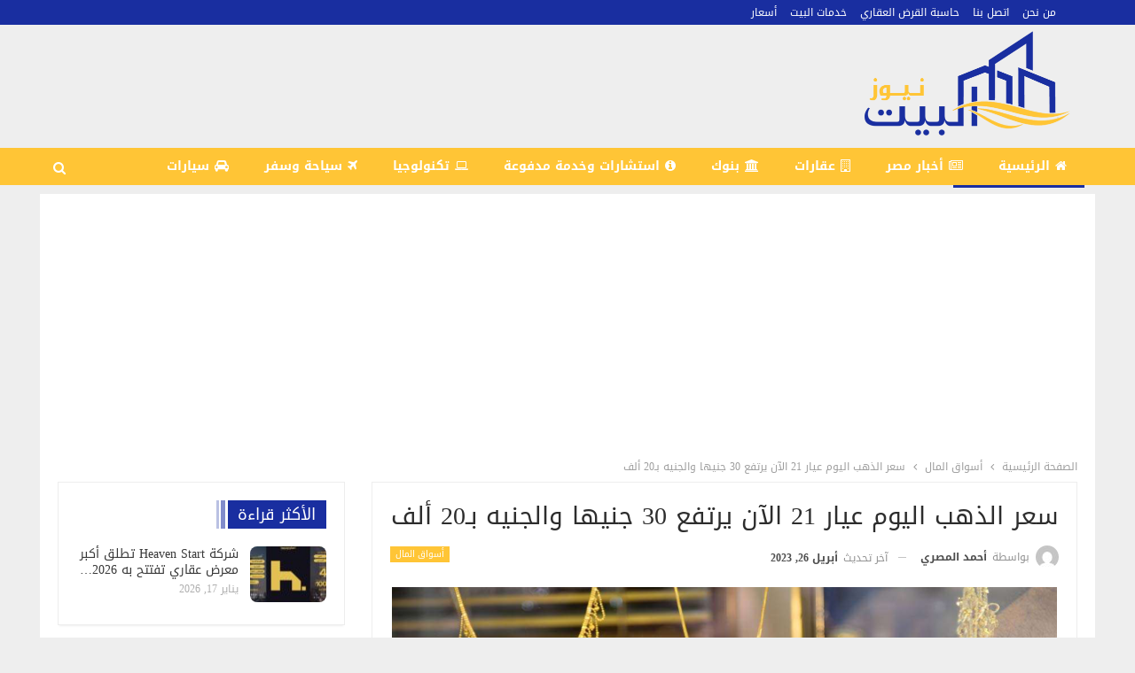

--- FILE ---
content_type: text/html; charset=UTF-8
request_url: https://albayt.news/7221/
body_size: 25274
content:
	<!DOCTYPE html>
		<!--[if IE 8]>
	<html class="ie ie8" dir="rtl" lang="ar" prefix="og: https://ogp.me/ns#"> <![endif]-->
	<!--[if IE 9]>
	<html class="ie ie9" dir="rtl" lang="ar" prefix="og: https://ogp.me/ns#"> <![endif]-->
	<!--[if gt IE 9]><!-->
<html dir="rtl" lang="ar" prefix="og: https://ogp.me/ns#"> <!--<![endif]-->
	<head><meta charset="UTF-8"><script>if(navigator.userAgent.match(/MSIE|Internet Explorer/i)||navigator.userAgent.match(/Trident\/7\..*?rv:11/i)){var href=document.location.href;if(!href.match(/[?&]nowprocket/)){if(href.indexOf("?")==-1){if(href.indexOf("#")==-1){document.location.href=href+"?nowprocket=1"}else{document.location.href=href.replace("#","?nowprocket=1#")}}else{if(href.indexOf("#")==-1){document.location.href=href+"&nowprocket=1"}else{document.location.href=href.replace("#","&nowprocket=1#")}}}}</script><script>class RocketLazyLoadScripts{constructor(){this.triggerEvents=["keydown","mousedown","mousemove","touchmove","touchstart","touchend","wheel"],this.userEventHandler=this._triggerListener.bind(this),this.touchStartHandler=this._onTouchStart.bind(this),this.touchMoveHandler=this._onTouchMove.bind(this),this.touchEndHandler=this._onTouchEnd.bind(this),this.clickHandler=this._onClick.bind(this),this.interceptedClicks=[],window.addEventListener("pageshow",(e=>{this.persisted=e.persisted})),window.addEventListener("DOMContentLoaded",(()=>{this._preconnect3rdParties()})),this.delayedScripts={normal:[],async:[],defer:[]},this.allJQueries=[]}_addUserInteractionListener(e){document.hidden?e._triggerListener():(this.triggerEvents.forEach((t=>window.addEventListener(t,e.userEventHandler,{passive:!0}))),window.addEventListener("touchstart",e.touchStartHandler,{passive:!0}),window.addEventListener("mousedown",e.touchStartHandler),document.addEventListener("visibilitychange",e.userEventHandler))}_removeUserInteractionListener(){this.triggerEvents.forEach((e=>window.removeEventListener(e,this.userEventHandler,{passive:!0}))),document.removeEventListener("visibilitychange",this.userEventHandler)}_onTouchStart(e){"HTML"!==e.target.tagName&&(window.addEventListener("touchend",this.touchEndHandler),window.addEventListener("mouseup",this.touchEndHandler),window.addEventListener("touchmove",this.touchMoveHandler,{passive:!0}),window.addEventListener("mousemove",this.touchMoveHandler),e.target.addEventListener("click",this.clickHandler),this._renameDOMAttribute(e.target,"onclick","rocket-onclick"))}_onTouchMove(e){window.removeEventListener("touchend",this.touchEndHandler),window.removeEventListener("mouseup",this.touchEndHandler),window.removeEventListener("touchmove",this.touchMoveHandler,{passive:!0}),window.removeEventListener("mousemove",this.touchMoveHandler),e.target.removeEventListener("click",this.clickHandler),this._renameDOMAttribute(e.target,"rocket-onclick","onclick")}_onTouchEnd(e){window.removeEventListener("touchend",this.touchEndHandler),window.removeEventListener("mouseup",this.touchEndHandler),window.removeEventListener("touchmove",this.touchMoveHandler,{passive:!0}),window.removeEventListener("mousemove",this.touchMoveHandler)}_onClick(e){e.target.removeEventListener("click",this.clickHandler),this._renameDOMAttribute(e.target,"rocket-onclick","onclick"),this.interceptedClicks.push(e),e.preventDefault(),e.stopPropagation(),e.stopImmediatePropagation()}_replayClicks(){window.removeEventListener("touchstart",this.touchStartHandler,{passive:!0}),window.removeEventListener("mousedown",this.touchStartHandler),this.interceptedClicks.forEach((e=>{e.target.dispatchEvent(new MouseEvent("click",{view:e.view,bubbles:!0,cancelable:!0}))}))}_renameDOMAttribute(e,t,n){e.hasAttribute&&e.hasAttribute(t)&&(event.target.setAttribute(n,event.target.getAttribute(t)),event.target.removeAttribute(t))}_triggerListener(){this._removeUserInteractionListener(this),"loading"===document.readyState?document.addEventListener("DOMContentLoaded",this._loadEverythingNow.bind(this)):this._loadEverythingNow()}_preconnect3rdParties(){let e=[];document.querySelectorAll("script[type=rocketlazyloadscript]").forEach((t=>{if(t.hasAttribute("src")){const n=new URL(t.src).origin;n!==location.origin&&e.push({src:n,crossOrigin:t.crossOrigin||"module"===t.getAttribute("data-rocket-type")})}})),e=[...new Map(e.map((e=>[JSON.stringify(e),e]))).values()],this._batchInjectResourceHints(e,"preconnect")}async _loadEverythingNow(){this.lastBreath=Date.now(),this._delayEventListeners(),this._delayJQueryReady(this),this._handleDocumentWrite(),this._registerAllDelayedScripts(),this._preloadAllScripts(),await this._loadScriptsFromList(this.delayedScripts.normal),await this._loadScriptsFromList(this.delayedScripts.defer),await this._loadScriptsFromList(this.delayedScripts.async);try{await this._triggerDOMContentLoaded(),await this._triggerWindowLoad()}catch(e){}window.dispatchEvent(new Event("rocket-allScriptsLoaded")),this._replayClicks()}_registerAllDelayedScripts(){document.querySelectorAll("script[type=rocketlazyloadscript]").forEach((e=>{e.hasAttribute("src")?e.hasAttribute("async")&&!1!==e.async?this.delayedScripts.async.push(e):e.hasAttribute("defer")&&!1!==e.defer||"module"===e.getAttribute("data-rocket-type")?this.delayedScripts.defer.push(e):this.delayedScripts.normal.push(e):this.delayedScripts.normal.push(e)}))}async _transformScript(e){return await this._littleBreath(),new Promise((t=>{const n=document.createElement("script");[...e.attributes].forEach((e=>{let t=e.nodeName;"type"!==t&&("data-rocket-type"===t&&(t="type"),n.setAttribute(t,e.nodeValue))})),e.hasAttribute("src")?(n.addEventListener("load",t),n.addEventListener("error",t)):(n.text=e.text,t());try{e.parentNode.replaceChild(n,e)}catch(e){t()}}))}async _loadScriptsFromList(e){const t=e.shift();return t?(await this._transformScript(t),this._loadScriptsFromList(e)):Promise.resolve()}_preloadAllScripts(){this._batchInjectResourceHints([...this.delayedScripts.normal,...this.delayedScripts.defer,...this.delayedScripts.async],"preload")}_batchInjectResourceHints(e,t){var n=document.createDocumentFragment();e.forEach((e=>{if(e.src){const i=document.createElement("link");i.href=e.src,i.rel=t,"preconnect"!==t&&(i.as="script"),e.getAttribute&&"module"===e.getAttribute("data-rocket-type")&&(i.crossOrigin=!0),e.crossOrigin&&(i.crossOrigin=e.crossOrigin),n.appendChild(i)}})),document.head.appendChild(n)}_delayEventListeners(){let e={};function t(t,n){!function(t){function n(n){return e[t].eventsToRewrite.indexOf(n)>=0?"rocket-"+n:n}e[t]||(e[t]={originalFunctions:{add:t.addEventListener,remove:t.removeEventListener},eventsToRewrite:[]},t.addEventListener=function(){arguments[0]=n(arguments[0]),e[t].originalFunctions.add.apply(t,arguments)},t.removeEventListener=function(){arguments[0]=n(arguments[0]),e[t].originalFunctions.remove.apply(t,arguments)})}(t),e[t].eventsToRewrite.push(n)}function n(e,t){let n=e[t];Object.defineProperty(e,t,{get:()=>n||function(){},set(i){e["rocket"+t]=n=i}})}t(document,"DOMContentLoaded"),t(window,"DOMContentLoaded"),t(window,"load"),t(window,"pageshow"),t(document,"readystatechange"),n(document,"onreadystatechange"),n(window,"onload"),n(window,"onpageshow")}_delayJQueryReady(e){let t=window.jQuery;Object.defineProperty(window,"jQuery",{get:()=>t,set(n){if(n&&n.fn&&!e.allJQueries.includes(n)){n.fn.ready=n.fn.init.prototype.ready=function(t){e.domReadyFired?t.bind(document)(n):document.addEventListener("rocket-DOMContentLoaded",(()=>t.bind(document)(n)))};const t=n.fn.on;n.fn.on=n.fn.init.prototype.on=function(){if(this[0]===window){function e(e){return e.split(" ").map((e=>"load"===e||0===e.indexOf("load.")?"rocket-jquery-load":e)).join(" ")}"string"==typeof arguments[0]||arguments[0]instanceof String?arguments[0]=e(arguments[0]):"object"==typeof arguments[0]&&Object.keys(arguments[0]).forEach((t=>{delete Object.assign(arguments[0],{[e(t)]:arguments[0][t]})[t]}))}return t.apply(this,arguments),this},e.allJQueries.push(n)}t=n}})}async _triggerDOMContentLoaded(){this.domReadyFired=!0,await this._littleBreath(),document.dispatchEvent(new Event("rocket-DOMContentLoaded")),await this._littleBreath(),window.dispatchEvent(new Event("rocket-DOMContentLoaded")),await this._littleBreath(),document.dispatchEvent(new Event("rocket-readystatechange")),await this._littleBreath(),document.rocketonreadystatechange&&document.rocketonreadystatechange()}async _triggerWindowLoad(){await this._littleBreath(),window.dispatchEvent(new Event("rocket-load")),await this._littleBreath(),window.rocketonload&&window.rocketonload(),await this._littleBreath(),this.allJQueries.forEach((e=>e(window).trigger("rocket-jquery-load"))),await this._littleBreath();const e=new Event("rocket-pageshow");e.persisted=this.persisted,window.dispatchEvent(e),await this._littleBreath(),window.rocketonpageshow&&window.rocketonpageshow({persisted:this.persisted})}_handleDocumentWrite(){const e=new Map;document.write=document.writeln=function(t){const n=document.currentScript,i=document.createRange(),r=n.parentElement;let o=e.get(n);void 0===o&&(o=n.nextSibling,e.set(n,o));const s=document.createDocumentFragment();i.setStart(s,0),s.appendChild(i.createContextualFragment(t)),r.insertBefore(s,o)}}async _littleBreath(){Date.now()-this.lastBreath>45&&(await this._requestAnimFrame(),this.lastBreath=Date.now())}async _requestAnimFrame(){return document.hidden?new Promise((e=>setTimeout(e))):new Promise((e=>requestAnimationFrame(e)))}static run(){const e=new RocketLazyLoadScripts;e._addUserInteractionListener(e)}}RocketLazyLoadScripts.run();</script>
				
		<meta http-equiv="X-UA-Compatible" content="IE=edge">
		<meta name="viewport" content="width=device-width, initial-scale=1.0">
		<link rel="pingback" href="https://albayt.news/xmlrpc.php"/>

			<style>img:is([sizes="auto" i], [sizes^="auto," i]) { contain-intrinsic-size: 3000px 1500px }</style>
	
<!-- تحسين محرك البحث بواسطة رانك ماث - https://rankmath.com/ -->
<title>سعر الذهب اليوم عيار 21 الآن يرتفع 30 جنيها والجنيه بـ20 ألف - البيت نيوز</title><link rel="preload" as="style" href="https://fonts.googleapis.com/css?family=Roboto%3A400&#038;display=swap" /><link rel="stylesheet" href="https://fonts.googleapis.com/css?family=Roboto%3A400&#038;display=swap" media="print" onload="this.media='all'" /><noscript><link rel="stylesheet" href="https://fonts.googleapis.com/css?family=Roboto%3A400&#038;display=swap" /></noscript><link rel="stylesheet" href="https://albayt.news/wp-content/cache/min/1/e7add60c2239f4b61cc95833ad18f552.css" media="all" data-minify="1" />
<meta name="description" content="سعر الذهب اليوم عيار 21 الآن يواصل سعر الذهب الارتفاع الكبير منذ أبريل الجاري، حيث ارتفع سعر الجرام اليوم 30 جنيها خلال التعاملات الصباحية."/>
<meta name="robots" content="index, follow, max-snippet:-1, max-video-preview:-1, max-image-preview:large"/>
<link rel="canonical" href="https://albayt.news/7221/" />
<meta property="og:locale" content="ar_AR" />
<meta property="og:type" content="article" />
<meta property="og:title" content="سعر الذهب اليوم عيار 21 الآن يرتفع 30 جنيها والجنيه بـ20 ألف - البيت نيوز" />
<meta property="og:description" content="سعر الذهب اليوم عيار 21 الآن يواصل سعر الذهب الارتفاع الكبير منذ أبريل الجاري، حيث ارتفع سعر الجرام اليوم 30 جنيها خلال التعاملات الصباحية." />
<meta property="og:url" content="https://albayt.news/7221/" />
<meta property="og:site_name" content="البيت نيوز" />
<meta property="article:section" content="أسواق المال" />
<meta property="og:image" content="https://albayt.news/wp-content/uploads/2022/04/سعر-الدهب-الآن،-أسعار-الذهب-اليوم-3.png" />
<meta property="og:image:secure_url" content="https://albayt.news/wp-content/uploads/2022/04/سعر-الدهب-الآن،-أسعار-الذهب-اليوم-3.png" />
<meta property="og:image:width" content="1200" />
<meta property="og:image:height" content="630" />
<meta property="og:image:alt" content="سعر الذهب اليوم عيار 21 الآن" />
<meta property="og:image:type" content="image/png" />
<meta property="article:published_time" content="2023-04-26T18:02:40+02:00" />
<meta name="twitter:card" content="summary_large_image" />
<meta name="twitter:title" content="سعر الذهب اليوم عيار 21 الآن يرتفع 30 جنيها والجنيه بـ20 ألف - البيت نيوز" />
<meta name="twitter:description" content="سعر الذهب اليوم عيار 21 الآن يواصل سعر الذهب الارتفاع الكبير منذ أبريل الجاري، حيث ارتفع سعر الجرام اليوم 30 جنيها خلال التعاملات الصباحية." />
<meta name="twitter:image" content="https://albayt.news/wp-content/uploads/2022/04/سعر-الدهب-الآن،-أسعار-الذهب-اليوم-3.png" />
<meta name="twitter:label1" content="كُتب بواسطة" />
<meta name="twitter:data1" content="أحمد المصري" />
<meta name="twitter:label2" content="مدة القراءة" />
<meta name="twitter:data2" content="أقل من دقيقة" />
<script type="application/ld+json" class="rank-math-schema">{"@context":"https://schema.org","@graph":[{"@type":["Person","Organization"],"@id":"https://albayt.news/#person","name":"admin"},{"@type":"WebSite","@id":"https://albayt.news/#website","url":"https://albayt.news","name":"\u0627\u0644\u0628\u064a\u062a \u0646\u064a\u0648\u0632","alternateName":"\u0627\u0644\u0628\u064a\u062a","publisher":{"@id":"https://albayt.news/#person"},"inLanguage":"ar"},{"@type":"ImageObject","@id":"https://albayt.news/wp-content/uploads/2022/04/\u0633\u0639\u0631-\u0627\u0644\u062f\u0647\u0628-\u0627\u0644\u0622\u0646\u060c-\u0623\u0633\u0639\u0627\u0631-\u0627\u0644\u0630\u0647\u0628-\u0627\u0644\u064a\u0648\u0645-3.png","url":"https://albayt.news/wp-content/uploads/2022/04/\u0633\u0639\u0631-\u0627\u0644\u062f\u0647\u0628-\u0627\u0644\u0622\u0646\u060c-\u0623\u0633\u0639\u0627\u0631-\u0627\u0644\u0630\u0647\u0628-\u0627\u0644\u064a\u0648\u0645-3.png","width":"1200","height":"630","inLanguage":"ar"},{"@type":"WebPage","@id":"https://albayt.news/7221/#webpage","url":"https://albayt.news/7221/","name":"\u0633\u0639\u0631 \u0627\u0644\u0630\u0647\u0628 \u0627\u0644\u064a\u0648\u0645 \u0639\u064a\u0627\u0631 21 \u0627\u0644\u0622\u0646 \u064a\u0631\u062a\u0641\u0639 30 \u062c\u0646\u064a\u0647\u0627 \u0648\u0627\u0644\u062c\u0646\u064a\u0647 \u0628\u064020 \u0623\u0644\u0641 - \u0627\u0644\u0628\u064a\u062a \u0646\u064a\u0648\u0632","datePublished":"2023-04-26T18:02:40+02:00","dateModified":"2023-04-26T18:02:40+02:00","isPartOf":{"@id":"https://albayt.news/#website"},"primaryImageOfPage":{"@id":"https://albayt.news/wp-content/uploads/2022/04/\u0633\u0639\u0631-\u0627\u0644\u062f\u0647\u0628-\u0627\u0644\u0622\u0646\u060c-\u0623\u0633\u0639\u0627\u0631-\u0627\u0644\u0630\u0647\u0628-\u0627\u0644\u064a\u0648\u0645-3.png"},"inLanguage":"ar"},{"@type":"Person","@id":"https://albayt.news/author/manager/","name":"\u0623\u062d\u0645\u062f \u0627\u0644\u0645\u0635\u0631\u064a","url":"https://albayt.news/author/manager/","image":{"@type":"ImageObject","@id":"https://secure.gravatar.com/avatar/50f83c2784f4c4c35b45b026c3165e79?s=96&amp;d=mm&amp;r=g","url":"https://secure.gravatar.com/avatar/50f83c2784f4c4c35b45b026c3165e79?s=96&amp;d=mm&amp;r=g","caption":"\u0623\u062d\u0645\u062f \u0627\u0644\u0645\u0635\u0631\u064a","inLanguage":"ar"}},{"@type":"BlogPosting","headline":"\u0633\u0639\u0631 \u0627\u0644\u0630\u0647\u0628 \u0627\u0644\u064a\u0648\u0645 \u0639\u064a\u0627\u0631 21 \u0627\u0644\u0622\u0646 \u064a\u0631\u062a\u0641\u0639 30 \u062c\u0646\u064a\u0647\u0627 \u0648\u0627\u0644\u062c\u0646\u064a\u0647 \u0628\u064020 \u0623\u0644\u0641 - \u0627\u0644\u0628\u064a\u062a \u0646\u064a\u0648\u0632","keywords":"\u0633\u0639\u0631 \u0627\u0644\u0630\u0647\u0628 \u0627\u0644\u064a\u0648\u0645 \u0639\u064a\u0627\u0631 21 \u0627\u0644\u0622\u0646,\u0633\u0639\u0631 \u0627\u0644\u0630\u0647\u0628 \u0627\u0644\u064a\u0648\u0645 \u0639\u064a\u0627\u0631 18","datePublished":"2023-04-26T18:02:40+02:00","dateModified":"2023-04-26T18:02:40+02:00","articleSection":"\u0623\u0633\u0648\u0627\u0642 \u0627\u0644\u0645\u0627\u0644","author":{"@id":"https://albayt.news/author/manager/","name":"\u0623\u062d\u0645\u062f \u0627\u0644\u0645\u0635\u0631\u064a"},"publisher":{"@id":"https://albayt.news/#person"},"description":"\u0633\u0639\u0631 \u0627\u0644\u0630\u0647\u0628 \u0627\u0644\u064a\u0648\u0645 \u0639\u064a\u0627\u0631 21 \u0627\u0644\u0622\u0646 \u064a\u0648\u0627\u0635\u0644 \u0633\u0639\u0631 \u0627\u0644\u0630\u0647\u0628 \u0627\u0644\u0627\u0631\u062a\u0641\u0627\u0639 \u0627\u0644\u0643\u0628\u064a\u0631 \u0645\u0646\u0630 \u0623\u0628\u0631\u064a\u0644 \u0627\u0644\u062c\u0627\u0631\u064a\u060c \u062d\u064a\u062b \u0627\u0631\u062a\u0641\u0639 \u0633\u0639\u0631 \u0627\u0644\u062c\u0631\u0627\u0645 \u0627\u0644\u064a\u0648\u0645 30 \u062c\u0646\u064a\u0647\u0627 \u062e\u0644\u0627\u0644 \u0627\u0644\u062a\u0639\u0627\u0645\u0644\u0627\u062a \u0627\u0644\u0635\u0628\u0627\u062d\u064a\u0629.","name":"\u0633\u0639\u0631 \u0627\u0644\u0630\u0647\u0628 \u0627\u0644\u064a\u0648\u0645 \u0639\u064a\u0627\u0631 21 \u0627\u0644\u0622\u0646 \u064a\u0631\u062a\u0641\u0639 30 \u062c\u0646\u064a\u0647\u0627 \u0648\u0627\u0644\u062c\u0646\u064a\u0647 \u0628\u064020 \u0623\u0644\u0641 - \u0627\u0644\u0628\u064a\u062a \u0646\u064a\u0648\u0632","@id":"https://albayt.news/7221/#richSnippet","isPartOf":{"@id":"https://albayt.news/7221/#webpage"},"image":{"@id":"https://albayt.news/wp-content/uploads/2022/04/\u0633\u0639\u0631-\u0627\u0644\u062f\u0647\u0628-\u0627\u0644\u0622\u0646\u060c-\u0623\u0633\u0639\u0627\u0631-\u0627\u0644\u0630\u0647\u0628-\u0627\u0644\u064a\u0648\u0645-3.png"},"inLanguage":"ar","mainEntityOfPage":{"@id":"https://albayt.news/7221/#webpage"}}]}</script>
<!-- /إضافة تحسين محركات البحث لووردبريس Rank Math -->


<!-- Better Open Graph, Schema.org & Twitter Integration -->
<meta property="og:locale" content="ar"/>
<meta property="og:site_name" content="البيت نيوز"/>
<meta property="og:url" content="https://albayt.news/7221/"/>
<meta property="og:title" content="سعر الذهب اليوم عيار 21 الآن يرتفع 30 جنيها والجنيه بـ20 ألف"/>
<meta property="og:image" content="https://albayt.news/wp-content/uploads/2022/04/سعر-الدهب-الآن،-أسعار-الذهب-اليوم-3-1024x538.png"/>
<meta property="og:image:alt" content="أسعار الذهب اليوم في مصر عيار 21 بالمصنعية"/>
<meta property="article:section" content="أسواق المال"/>
<meta property="og:description" content="سعر الذهب اليوم عيار 21 الآن
يواصل سعر الذهب الارتفاع الكبير منذ أبريل الجاري، حيث ارتفع سعر الجرام اليوم 30 جنيها خلال التعاملات الصباحية."/>
<meta property="og:type" content="article"/>
<meta name="twitter:card" content="summary"/>
<meta name="twitter:url" content="https://albayt.news/7221/"/>
<meta name="twitter:title" content="سعر الذهب اليوم عيار 21 الآن يرتفع 30 جنيها والجنيه بـ20 ألف"/>
<meta name="twitter:description" content="سعر الذهب اليوم عيار 21 الآن
يواصل سعر الذهب الارتفاع الكبير منذ أبريل الجاري، حيث ارتفع سعر الجرام اليوم 30 جنيها خلال التعاملات الصباحية."/>
<meta name="twitter:image" content="https://albayt.news/wp-content/uploads/2022/04/سعر-الدهب-الآن،-أسعار-الذهب-اليوم-3-1024x538.png"/>
<meta name="twitter:image:alt" content="أسعار الذهب اليوم في مصر عيار 21 بالمصنعية"/>
<!-- / Better Open Graph, Schema.org & Twitter Integration. -->
<link rel='dns-prefetch' href='//fonts.googleapis.com' />
<link href='https://fonts.gstatic.com' crossorigin rel='preconnect' />
<link rel="alternate" type="application/rss+xml" title="البيت نيوز &laquo; الخلاصة" href="https://albayt.news/feed/" />
<link rel="alternate" type="application/rss+xml" title="البيت نيوز &laquo; خلاصة التعليقات" href="https://albayt.news/comments/feed/" />
<style id='wp-emoji-styles-inline-css' type='text/css'>

	img.wp-smiley, img.emoji {
		display: inline !important;
		border: none !important;
		box-shadow: none !important;
		height: 1em !important;
		width: 1em !important;
		margin: 0 0.07em !important;
		vertical-align: -0.1em !important;
		background: none !important;
		padding: 0 !important;
	}
</style>

<style id='rank-math-toc-block-style-inline-css' type='text/css'>
.wp-block-rank-math-toc-block nav ol{counter-reset:item}.wp-block-rank-math-toc-block nav ol li{display:block}.wp-block-rank-math-toc-block nav ol li:before{content:counters(item, ".") ". ";counter-increment:item}

</style>
<style id='rank-math-rich-snippet-style-inline-css' type='text/css'>
/*!
* Plugin:  Rank Math
* URL: https://rankmath.com/wordpress/plugin/seo-suite/
* Name:  rank-math-review-snippet.css
*/@-webkit-keyframes spin{0%{-webkit-transform:rotate(0deg)}100%{-webkit-transform:rotate(-360deg)}}@keyframes spin{0%{-webkit-transform:rotate(0deg)}100%{-webkit-transform:rotate(-360deg)}}@keyframes bounce{from{-webkit-transform:translateY(0px);transform:translateY(0px)}to{-webkit-transform:translateY(-5px);transform:translateY(-5px)}}@-webkit-keyframes bounce{from{-webkit-transform:translateY(0px);transform:translateY(0px)}to{-webkit-transform:translateY(-5px);transform:translateY(-5px)}}@-webkit-keyframes loading{0%{background-size:20% 50% ,20% 50% ,20% 50%}20%{background-size:20% 20% ,20% 50% ,20% 50%}40%{background-size:20% 100%,20% 20% ,20% 50%}60%{background-size:20% 50% ,20% 100%,20% 20%}80%{background-size:20% 50% ,20% 50% ,20% 100%}100%{background-size:20% 50% ,20% 50% ,20% 50%}}@keyframes loading{0%{background-size:20% 50% ,20% 50% ,20% 50%}20%{background-size:20% 20% ,20% 50% ,20% 50%}40%{background-size:20% 100%,20% 20% ,20% 50%}60%{background-size:20% 50% ,20% 100%,20% 20%}80%{background-size:20% 50% ,20% 50% ,20% 100%}100%{background-size:20% 50% ,20% 50% ,20% 50%}}:root{--rankmath-wp-adminbar-height: 0}#rank-math-rich-snippet-wrapper{overflow:hidden}#rank-math-rich-snippet-wrapper h5.rank-math-title{display:block;font-size:18px;line-height:1.4}#rank-math-rich-snippet-wrapper .rank-math-review-image{float:right;max-width:40%;margin-left:15px}#rank-math-rich-snippet-wrapper .rank-math-review-data{margin-bottom:15px}#rank-math-rich-snippet-wrapper .rank-math-total-wrapper{width:100%;padding:0 0 20px 0;float:left;clear:both;position:relative;-webkit-box-sizing:border-box;box-sizing:border-box}#rank-math-rich-snippet-wrapper .rank-math-total-wrapper .rank-math-total{border:0;display:block;margin:0;width:auto;float:left;text-align:left;padding:0;font-size:24px;line-height:1;font-weight:700;-webkit-box-sizing:border-box;box-sizing:border-box;overflow:hidden}#rank-math-rich-snippet-wrapper .rank-math-total-wrapper .rank-math-review-star{float:left;margin-left:15px;margin-top:5px;position:relative;z-index:99;line-height:1}#rank-math-rich-snippet-wrapper .rank-math-total-wrapper .rank-math-review-star .rank-math-review-result-wrapper{display:inline-block;white-space:nowrap;position:relative;color:#e7e7e7}#rank-math-rich-snippet-wrapper .rank-math-total-wrapper .rank-math-review-star .rank-math-review-result-wrapper .rank-math-review-result{position:absolute;top:0;left:0;overflow:hidden;white-space:nowrap;color:#ffbe01}#rank-math-rich-snippet-wrapper .rank-math-total-wrapper .rank-math-review-star .rank-math-review-result-wrapper i{font-size:18px;-webkit-text-stroke-width:1px;font-style:normal;padding:0 2px;line-height:inherit}#rank-math-rich-snippet-wrapper .rank-math-total-wrapper .rank-math-review-star .rank-math-review-result-wrapper i:before{content:"\2605"}body.rtl #rank-math-rich-snippet-wrapper .rank-math-review-image{float:left;margin-left:0;margin-right:15px}body.rtl #rank-math-rich-snippet-wrapper .rank-math-total-wrapper .rank-math-total{float:right}body.rtl #rank-math-rich-snippet-wrapper .rank-math-total-wrapper .rank-math-review-star{float:right;margin-left:0;margin-right:15px}body.rtl #rank-math-rich-snippet-wrapper .rank-math-total-wrapper .rank-math-review-star .rank-math-review-result{left:auto;right:0}@media screen and (max-width: 480px){#rank-math-rich-snippet-wrapper .rank-math-review-image{display:block;max-width:100%;width:100%;text-align:center;margin-right:0}#rank-math-rich-snippet-wrapper .rank-math-review-data{clear:both}}.clear{clear:both}

</style>
<style id='classic-theme-styles-inline-css' type='text/css'>
/*! This file is auto-generated */
.wp-block-button__link{color:#fff;background-color:#32373c;border-radius:9999px;box-shadow:none;text-decoration:none;padding:calc(.667em + 2px) calc(1.333em + 2px);font-size:1.125em}.wp-block-file__button{background:#32373c;color:#fff;text-decoration:none}
</style>
<style id='global-styles-inline-css' type='text/css'>
:root{--wp--preset--aspect-ratio--square: 1;--wp--preset--aspect-ratio--4-3: 4/3;--wp--preset--aspect-ratio--3-4: 3/4;--wp--preset--aspect-ratio--3-2: 3/2;--wp--preset--aspect-ratio--2-3: 2/3;--wp--preset--aspect-ratio--16-9: 16/9;--wp--preset--aspect-ratio--9-16: 9/16;--wp--preset--color--black: #000000;--wp--preset--color--cyan-bluish-gray: #abb8c3;--wp--preset--color--white: #ffffff;--wp--preset--color--pale-pink: #f78da7;--wp--preset--color--vivid-red: #cf2e2e;--wp--preset--color--luminous-vivid-orange: #ff6900;--wp--preset--color--luminous-vivid-amber: #fcb900;--wp--preset--color--light-green-cyan: #7bdcb5;--wp--preset--color--vivid-green-cyan: #00d084;--wp--preset--color--pale-cyan-blue: #8ed1fc;--wp--preset--color--vivid-cyan-blue: #0693e3;--wp--preset--color--vivid-purple: #9b51e0;--wp--preset--gradient--vivid-cyan-blue-to-vivid-purple: linear-gradient(135deg,rgba(6,147,227,1) 0%,rgb(155,81,224) 100%);--wp--preset--gradient--light-green-cyan-to-vivid-green-cyan: linear-gradient(135deg,rgb(122,220,180) 0%,rgb(0,208,130) 100%);--wp--preset--gradient--luminous-vivid-amber-to-luminous-vivid-orange: linear-gradient(135deg,rgba(252,185,0,1) 0%,rgba(255,105,0,1) 100%);--wp--preset--gradient--luminous-vivid-orange-to-vivid-red: linear-gradient(135deg,rgba(255,105,0,1) 0%,rgb(207,46,46) 100%);--wp--preset--gradient--very-light-gray-to-cyan-bluish-gray: linear-gradient(135deg,rgb(238,238,238) 0%,rgb(169,184,195) 100%);--wp--preset--gradient--cool-to-warm-spectrum: linear-gradient(135deg,rgb(74,234,220) 0%,rgb(151,120,209) 20%,rgb(207,42,186) 40%,rgb(238,44,130) 60%,rgb(251,105,98) 80%,rgb(254,248,76) 100%);--wp--preset--gradient--blush-light-purple: linear-gradient(135deg,rgb(255,206,236) 0%,rgb(152,150,240) 100%);--wp--preset--gradient--blush-bordeaux: linear-gradient(135deg,rgb(254,205,165) 0%,rgb(254,45,45) 50%,rgb(107,0,62) 100%);--wp--preset--gradient--luminous-dusk: linear-gradient(135deg,rgb(255,203,112) 0%,rgb(199,81,192) 50%,rgb(65,88,208) 100%);--wp--preset--gradient--pale-ocean: linear-gradient(135deg,rgb(255,245,203) 0%,rgb(182,227,212) 50%,rgb(51,167,181) 100%);--wp--preset--gradient--electric-grass: linear-gradient(135deg,rgb(202,248,128) 0%,rgb(113,206,126) 100%);--wp--preset--gradient--midnight: linear-gradient(135deg,rgb(2,3,129) 0%,rgb(40,116,252) 100%);--wp--preset--font-size--small: 13px;--wp--preset--font-size--medium: 20px;--wp--preset--font-size--large: 36px;--wp--preset--font-size--x-large: 42px;--wp--preset--spacing--20: 0.44rem;--wp--preset--spacing--30: 0.67rem;--wp--preset--spacing--40: 1rem;--wp--preset--spacing--50: 1.5rem;--wp--preset--spacing--60: 2.25rem;--wp--preset--spacing--70: 3.38rem;--wp--preset--spacing--80: 5.06rem;--wp--preset--shadow--natural: 6px 6px 9px rgba(0, 0, 0, 0.2);--wp--preset--shadow--deep: 12px 12px 50px rgba(0, 0, 0, 0.4);--wp--preset--shadow--sharp: 6px 6px 0px rgba(0, 0, 0, 0.2);--wp--preset--shadow--outlined: 6px 6px 0px -3px rgba(255, 255, 255, 1), 6px 6px rgba(0, 0, 0, 1);--wp--preset--shadow--crisp: 6px 6px 0px rgba(0, 0, 0, 1);}:where(.is-layout-flex){gap: 0.5em;}:where(.is-layout-grid){gap: 0.5em;}body .is-layout-flex{display: flex;}.is-layout-flex{flex-wrap: wrap;align-items: center;}.is-layout-flex > :is(*, div){margin: 0;}body .is-layout-grid{display: grid;}.is-layout-grid > :is(*, div){margin: 0;}:where(.wp-block-columns.is-layout-flex){gap: 2em;}:where(.wp-block-columns.is-layout-grid){gap: 2em;}:where(.wp-block-post-template.is-layout-flex){gap: 1.25em;}:where(.wp-block-post-template.is-layout-grid){gap: 1.25em;}.has-black-color{color: var(--wp--preset--color--black) !important;}.has-cyan-bluish-gray-color{color: var(--wp--preset--color--cyan-bluish-gray) !important;}.has-white-color{color: var(--wp--preset--color--white) !important;}.has-pale-pink-color{color: var(--wp--preset--color--pale-pink) !important;}.has-vivid-red-color{color: var(--wp--preset--color--vivid-red) !important;}.has-luminous-vivid-orange-color{color: var(--wp--preset--color--luminous-vivid-orange) !important;}.has-luminous-vivid-amber-color{color: var(--wp--preset--color--luminous-vivid-amber) !important;}.has-light-green-cyan-color{color: var(--wp--preset--color--light-green-cyan) !important;}.has-vivid-green-cyan-color{color: var(--wp--preset--color--vivid-green-cyan) !important;}.has-pale-cyan-blue-color{color: var(--wp--preset--color--pale-cyan-blue) !important;}.has-vivid-cyan-blue-color{color: var(--wp--preset--color--vivid-cyan-blue) !important;}.has-vivid-purple-color{color: var(--wp--preset--color--vivid-purple) !important;}.has-black-background-color{background-color: var(--wp--preset--color--black) !important;}.has-cyan-bluish-gray-background-color{background-color: var(--wp--preset--color--cyan-bluish-gray) !important;}.has-white-background-color{background-color: var(--wp--preset--color--white) !important;}.has-pale-pink-background-color{background-color: var(--wp--preset--color--pale-pink) !important;}.has-vivid-red-background-color{background-color: var(--wp--preset--color--vivid-red) !important;}.has-luminous-vivid-orange-background-color{background-color: var(--wp--preset--color--luminous-vivid-orange) !important;}.has-luminous-vivid-amber-background-color{background-color: var(--wp--preset--color--luminous-vivid-amber) !important;}.has-light-green-cyan-background-color{background-color: var(--wp--preset--color--light-green-cyan) !important;}.has-vivid-green-cyan-background-color{background-color: var(--wp--preset--color--vivid-green-cyan) !important;}.has-pale-cyan-blue-background-color{background-color: var(--wp--preset--color--pale-cyan-blue) !important;}.has-vivid-cyan-blue-background-color{background-color: var(--wp--preset--color--vivid-cyan-blue) !important;}.has-vivid-purple-background-color{background-color: var(--wp--preset--color--vivid-purple) !important;}.has-black-border-color{border-color: var(--wp--preset--color--black) !important;}.has-cyan-bluish-gray-border-color{border-color: var(--wp--preset--color--cyan-bluish-gray) !important;}.has-white-border-color{border-color: var(--wp--preset--color--white) !important;}.has-pale-pink-border-color{border-color: var(--wp--preset--color--pale-pink) !important;}.has-vivid-red-border-color{border-color: var(--wp--preset--color--vivid-red) !important;}.has-luminous-vivid-orange-border-color{border-color: var(--wp--preset--color--luminous-vivid-orange) !important;}.has-luminous-vivid-amber-border-color{border-color: var(--wp--preset--color--luminous-vivid-amber) !important;}.has-light-green-cyan-border-color{border-color: var(--wp--preset--color--light-green-cyan) !important;}.has-vivid-green-cyan-border-color{border-color: var(--wp--preset--color--vivid-green-cyan) !important;}.has-pale-cyan-blue-border-color{border-color: var(--wp--preset--color--pale-cyan-blue) !important;}.has-vivid-cyan-blue-border-color{border-color: var(--wp--preset--color--vivid-cyan-blue) !important;}.has-vivid-purple-border-color{border-color: var(--wp--preset--color--vivid-purple) !important;}.has-vivid-cyan-blue-to-vivid-purple-gradient-background{background: var(--wp--preset--gradient--vivid-cyan-blue-to-vivid-purple) !important;}.has-light-green-cyan-to-vivid-green-cyan-gradient-background{background: var(--wp--preset--gradient--light-green-cyan-to-vivid-green-cyan) !important;}.has-luminous-vivid-amber-to-luminous-vivid-orange-gradient-background{background: var(--wp--preset--gradient--luminous-vivid-amber-to-luminous-vivid-orange) !important;}.has-luminous-vivid-orange-to-vivid-red-gradient-background{background: var(--wp--preset--gradient--luminous-vivid-orange-to-vivid-red) !important;}.has-very-light-gray-to-cyan-bluish-gray-gradient-background{background: var(--wp--preset--gradient--very-light-gray-to-cyan-bluish-gray) !important;}.has-cool-to-warm-spectrum-gradient-background{background: var(--wp--preset--gradient--cool-to-warm-spectrum) !important;}.has-blush-light-purple-gradient-background{background: var(--wp--preset--gradient--blush-light-purple) !important;}.has-blush-bordeaux-gradient-background{background: var(--wp--preset--gradient--blush-bordeaux) !important;}.has-luminous-dusk-gradient-background{background: var(--wp--preset--gradient--luminous-dusk) !important;}.has-pale-ocean-gradient-background{background: var(--wp--preset--gradient--pale-ocean) !important;}.has-electric-grass-gradient-background{background: var(--wp--preset--gradient--electric-grass) !important;}.has-midnight-gradient-background{background: var(--wp--preset--gradient--midnight) !important;}.has-small-font-size{font-size: var(--wp--preset--font-size--small) !important;}.has-medium-font-size{font-size: var(--wp--preset--font-size--medium) !important;}.has-large-font-size{font-size: var(--wp--preset--font-size--large) !important;}.has-x-large-font-size{font-size: var(--wp--preset--font-size--x-large) !important;}
:where(.wp-block-post-template.is-layout-flex){gap: 1.25em;}:where(.wp-block-post-template.is-layout-grid){gap: 1.25em;}
:where(.wp-block-columns.is-layout-flex){gap: 2em;}:where(.wp-block-columns.is-layout-grid){gap: 2em;}
:root :where(.wp-block-pullquote){font-size: 1.5em;line-height: 1.6;}
</style>














<script type="text/javascript" src="https://albayt.news/wp-includes/js/jquery/jquery.min.js?ver=3.7.1" id="jquery-core-js"></script>
<script type="text/javascript" src="https://albayt.news/wp-includes/js/jquery/jquery-migrate.min.js?ver=3.4.1" id="jquery-migrate-js"></script>
<!--[if lt IE 9]>
<script type="text/javascript" src="https://albayt.news/wp-content/plugins/better-adsmanager/includes/libs/better-framework/assets/js/html5shiv.min.js?ver=3.15.0" id="bf-html5shiv-js"></script>
<![endif]-->
<!--[if lt IE 9]>
<script type="text/javascript" src="https://albayt.news/wp-content/plugins/better-adsmanager/includes/libs/better-framework/assets/js/respond.min.js?ver=3.15.0" id="bf-respond-js"></script>
<![endif]-->
<link rel="https://api.w.org/" href="https://albayt.news/wp-json/" /><link rel="alternate" title="JSON" type="application/json" href="https://albayt.news/wp-json/wp/v2/posts/7221" /><link rel="EditURI" type="application/rsd+xml" title="RSD" href="https://albayt.news/xmlrpc.php?rsd" />
<meta name="generator" content="WordPress 6.7.1" />
<link rel='shortlink' href='https://albayt.news/?p=7221' />
<link rel="alternate" title="oEmbed (JSON)" type="application/json+oembed" href="https://albayt.news/wp-json/oembed/1.0/embed?url=https%3A%2F%2Falbayt.news%2F7221%2F" />
<link rel="alternate" title="oEmbed (XML)" type="text/xml+oembed" href="https://albayt.news/wp-json/oembed/1.0/embed?url=https%3A%2F%2Falbayt.news%2F7221%2F&#038;format=xml" />
<script data-ad-client="ca-pub-9323738919797994" async src="https://pagead2.googlesyndication.com/pagead/js/adsbygoogle.js"></script>


<meta name="generator" content="Powered by WPBakery Page Builder - drag and drop page builder for WordPress."/>
<script type="application/ld+json">{
    "@context": "http://schema.org/",
    "@type": "Organization",
    "@id": "#organization",
    "logo": {
        "@type": "ImageObject",
        "url": "https://albayt.news/wp-content/uploads/2022/01/albaytnews-3.png"
    },
    "url": "https://albayt.news/",
    "name": "\u0627\u0644\u0628\u064a\u062a \u0646\u064a\u0648\u0632",
    "description": "\u062c\u0631\u064a\u062f\u0629 \u0627\u0644\u0643\u062a\u0631\u0648\u0646\u064a\u0629 \u0639\u0631\u0628\u064a\u0629 \u0645\u062a\u062e\u0635\u0635\u0629 \u0641\u064a \u0623\u062e\u0628\u0627\u0631 \u0627\u0644\u0639\u0642\u0627\u0631\u0627\u062a \u0648\u0623\u0633\u0648\u0627\u0642 \u0627\u0644\u0645\u0627\u0644"
}</script>
<script type="application/ld+json">{
    "@context": "http://schema.org/",
    "@type": "WebSite",
    "name": "\u0627\u0644\u0628\u064a\u062a \u0646\u064a\u0648\u0632",
    "alternateName": "\u062c\u0631\u064a\u062f\u0629 \u0627\u0644\u0643\u062a\u0631\u0648\u0646\u064a\u0629 \u0639\u0631\u0628\u064a\u0629 \u0645\u062a\u062e\u0635\u0635\u0629 \u0641\u064a \u0623\u062e\u0628\u0627\u0631 \u0627\u0644\u0639\u0642\u0627\u0631\u0627\u062a \u0648\u0623\u0633\u0648\u0627\u0642 \u0627\u0644\u0645\u0627\u0644",
    "url": "https://albayt.news/"
}</script>
<script type="application/ld+json">{
    "@context": "http://schema.org/",
    "@type": "BlogPosting",
    "headline": "\u0633\u0639\u0631 \u0627\u0644\u0630\u0647\u0628 \u0627\u0644\u064a\u0648\u0645 \u0639\u064a\u0627\u0631 21 \u0627\u0644\u0622\u0646 \u064a\u0631\u062a\u0641\u0639 30 \u062c\u0646\u064a\u0647\u0627 \u0648\u0627\u0644\u062c\u0646\u064a\u0647 \u0628\u064020 \u0623\u0644\u0641",
    "description": "\u0633\u0639\u0631 \u0627\u0644\u0630\u0647\u0628 \u0627\u0644\u064a\u0648\u0645 \u0639\u064a\u0627\u0631 21 \u0627\u0644\u0622\u0646\r\n\u064a\u0648\u0627\u0635\u0644 \u0633\u0639\u0631 \u0627\u0644\u0630\u0647\u0628 \u0627\u0644\u0627\u0631\u062a\u0641\u0627\u0639 \u0627\u0644\u0643\u0628\u064a\u0631 \u0645\u0646\u0630 \u0623\u0628\u0631\u064a\u0644 \u0627\u0644\u062c\u0627\u0631\u064a\u060c \u062d\u064a\u062b \u0627\u0631\u062a\u0641\u0639 \u0633\u0639\u0631 \u0627\u0644\u062c\u0631\u0627\u0645 \u0627\u0644\u064a\u0648\u0645 30 \u062c\u0646\u064a\u0647\u0627 \u062e\u0644\u0627\u0644 \u0627\u0644\u062a\u0639\u0627\u0645\u0644\u0627\u062a \u0627\u0644\u0635\u0628\u0627\u062d\u064a\u0629.",
    "datePublished": "2023-04-26",
    "dateModified": "2023-04-26",
    "author": {
        "@type": "Person",
        "@id": "#person-",
        "name": "\u0623\u062d\u0645\u062f \u0627\u0644\u0645\u0635\u0631\u064a"
    },
    "image": "https://albayt.news/wp-content/uploads/2022/04/\u0633\u0639\u0631-\u0627\u0644\u062f\u0647\u0628-\u0627\u0644\u0622\u0646\u060c-\u0623\u0633\u0639\u0627\u0631-\u0627\u0644\u0630\u0647\u0628-\u0627\u0644\u064a\u0648\u0645-3.png",
    "interactionStatistic": [
        {
            "@type": "InteractionCounter",
            "interactionType": "http://schema.org/CommentAction",
            "userInteractionCount": "0"
        }
    ],
    "publisher": {
        "@id": "#organization"
    },
    "mainEntityOfPage": "https://albayt.news/7221/"
}</script>

<link rel="icon" href="https://albayt.news/wp-content/uploads/2022/01/cropped-favicon-32x32.png" sizes="32x32" />
<link rel="icon" href="https://albayt.news/wp-content/uploads/2022/01/cropped-favicon-192x192.png" sizes="192x192" />
<link rel="apple-touch-icon" href="https://albayt.news/wp-content/uploads/2022/01/cropped-favicon-180x180.png" />
<meta name="msapplication-TileImage" content="https://albayt.news/wp-content/uploads/2022/01/cropped-favicon-270x270.png" />

<!-- BEGIN Analytics Insights v6.3.9 - https://wordpress.org/plugins/analytics-insights/ -->
<script type="rocketlazyloadscript" async src="https://www.googletagmanager.com/gtag/js?id=G-M2DCBS7JRS"></script>
<script type="rocketlazyloadscript">
  window.dataLayer = window.dataLayer || [];
  function gtag(){dataLayer.push(arguments);}
  gtag('js', new Date());
  gtag('config', 'G-M2DCBS7JRS');
  if (window.performance) {
    var timeSincePageLoad = Math.round(performance.now());
    gtag('event', 'timing_complete', {
      'name': 'load',
      'value': timeSincePageLoad,
      'event_category': 'JS Dependencies'
    });
  }
</script>
<!-- END Analytics Insights -->
		<style type="text/css" id="wp-custom-css">
			.entry-content {
    font-weight: 600;
    font-size: 18px;
}


.listing-item-tb-2>.item-inner {
    border-radius: 8px;
    height: 233px;
}

.social-inner-post{
	    font-size: 11px !important;

	
}

#lidd_mc_inspector, #lidd_mc_popup {
	visibility: hidden;
}

.lidd_mc_input label {
    font-family: 'Droid Arabic Kufi';
}


.lidd_mc_summary {
	font-family: 'Droid Arabic Kufi';
}


.lidd_mc_results{
	
	background: #ffc536;
    padding: 10px;
    color: #ffffff;
    font-family: 'Droid Arabic Kufi';
    font-weight: 600;
}

#real_section .listing-item-grid-1 .featured .img-holder:before {
    padding-top: 80%;
}


#real_section .listing.scolumns-2 .listing-item{
width: 33.333333%;
}

#real_section  .listing.scolumns-2 .listing-item:nth-child(1){
width: 50%;
}


#real_section  .listing.scolumns-2 .listing-item:nth-child(2){
width: 50%;
}



#real_section .listing.scolumns-2 .listing-item:nth-child(odd)  {
    padding-left: 0px;
    clear:unset ;
padding-right : 12px
}

#real_section .listing.listing-mix-1-2 .column-2 {
	padding-right : 0px ;
}

#real_section .listing.listing-mix-1-2 .column-1 {
	padding-left : 0px ;
}

/*End  real estate section */




.listing .listing-item {
   border-radius: 8px;
}

.listing-item-tb-2>.item-inner {
    border-radius: 8px;
}


.listing-item-tb-2 .img-holder {
	border-radius: 8px;
}

.listing-item-grid-1 .featured .img-holder {
	border-radius: 8px;
}

.bs-listing-listing-grid-1 .listing-item.listing-item-grid>.item-inner {
	border-radius: 8px;
}


.listing-modern-grid.slider-overlay-simple .listing-mg-item .content-container {
	padding: 10px;
}


.listing-item-tb-1 .img-holder {
	border-radius: 8px;
}

.tablepress tfoot th, .tablepress thead th {
    background-color: #192ea0;
    color: white;
}

.tablepress .odd td {
    background-color: #ffc536;
    color: white;
}


.tablepress .odd:hover td {
    background-color: #ffc536 !important;
    color: white;
}


.tablepress .even:hover td {
    background-color: white !important;
}

.listing-mg-3-item.bsw-100 .format-icon, .listing-mg-3-item.bsw-150 .format-icon, .listing-mg-3-item.bsw-200 .format-icon, .listing-mg-3-item.bsw-250 .format-icon {
    display: block !important;
}



.widget-head-style .section-heading .h-text {
padding: 5px 12px 5px 24px !important;

}


.ms-slide .ms-slide-bgcont, .ms-slide .ms-slide-bgvideocont {
    border-radius: 8px;
}


.section-heading.sh-t1 .h-text {
    background: #fff0;
}


.date-section li{
display: inline;	
	color: white;
}


.date-section {
	color: white;
	font-size: 12px;
    line-height: 30px;
}


.date-section, .section-menu, .section-links{

width: 33.33333333%;

}


#top-navigation {
    float: left;
}



.site-header .site-branding .logo img {
    max-width: 250px;
}



.main-slider .ms-tabs.ms-has-thumb .ms-tab-thumb {
    width: 120px;
    height: 90px;
}


.ms-tabs.ms-has-thumb .ms-tab-context {
    background: #00021c4d !important;
	height: 70px;
}



.site-header.site-header.header-style-2 .main-menu.menu>li.current-menu-item>a, .site-header.site-header.header-style-2 .main-menu.menu>li.current-menu-parent>a, .site-header.site-header.header-style-2 .main-menu.menu>li:hover>a {
    background-color: rgb(25 46 160)!important;
    color: white;
}



.main-color, .screen-reader-text:hover, .screen-reader-text:active, .screen-reader-text:focus, .widget.widget_nav_menu .menu .better-custom-badge, .widget.widget_recent_comments a:hover, .bs-popular-categories .bs-popular-term-item, .main-menu.menu .sub-menu li.current-menu-item>a, .bs-about .about-link a, .comment-list .comment-footer .comment-reply-link:hover, .comment-list li.bypostauthor>article>.comment-meta .comment-author a, .comment-list li.bypostauthor>article>.comment-meta .comment-author, .comment-list .comment-footer .comment-edit-link:hover, .comment-respond #cancel-comment-reply-link, span.dropcap.dropcap-square-outline, span.dropcap.dropcap-circle-outline, ul.bs-shortcode-list li:before, a:hover, .post-meta a:hover, .site-header .top-menu.menu>li:hover>a, .site-header .top-menu.menu .sub-menu>li:hover>a, .mega-menu.mega-type-link-list .mega-links>li>a:hover, .mega-menu.mega-type-link-list .mega-links>li:hover>a, .listing-item .post-footer .post-share:hover .share-handler, .listing-item-classic .title a:hover, .single-post-content>.post-author .pre-head a:hover, .single-post-content a, .single-page-simple-content a, .site-header .search-container:hover .search-handler, .site-header .shop-cart-container.open .cart-handler, .site-header .shop-cart-container.open:hover .cart-handler, .site-footer .copy-2 a:hover, .site-footer .copy-1 a:hover, ul.menu.footer-menu li>a:hover, .rh-header .menu-container .resp-menu li:hover>a, .listing-item-thumbnail:hover .title a, .listing-item-grid:hover .title a, .listing-item-blog:hover .title a, .listing-item-classic:hover .title a, .post-meta a:hover, .pagination.bs-numbered-pagination>span, .pagination.bs-numbered-pagination .wp-pagenavi .current, .listing-item-text-1:hover .title a, .listing-item-text-2:hover .title a, .listing-item-text-3:hover .title a, .listing-item-text-4:hover .title a, .bs-popular-categories .bs-popular-term-item:hover, .main-menu.menu>li:hover>a, .listing-mg-5-item:hover .title, .listing-item-tall:hover>.title, .bs-text a, .wpb_text_column a, .bf-breadcrumb .bf-breadcrumb-item a:hover span, .off-canvas-menu li.current-menu-item>a, .entry-content.off_canvas_footer-info a, .comment-list .comment-content em.needs-approve, .better-newsticker ul.news-list li a:hover, .archive-title .rss-link{
	
color: #192ea0;

}


.newsFeedBtn{
display: flex;	
}

.newsFeedBtn p {
color: #111212;
}

.newsFeedBtn .fa, .newsFeedBtn .bsfi-rss {
background: #ffc536;
padding: 5px;
width: 30px;
height: 30px;
line-height: 20px;
border-radius: 30px;
color: white;
	margin-right: 5px;
}

.newsFeedBtn .fa-facebook {
background: #3b5998;
}


.newsFeedBtn .fa-youtube {
background: red;
}

.social-inner-post{
margin: 0 5%;
display: flex;
justify-content: space-around;
flex-wrap: nowrap;
background: #eeeeee;
padding: 10px 0;
border-radius: 10px;
font-family: 'Droid Arabic Kufi';
margin-bottom: 10px;
}




@media only screen and (max-width: 600px) {
	.social-inner-post{
    flex-wrap: nowrap !important;
		flex-direction: row;
align-items: stretch !important;
		margin: 0 0% !important;
	}
	
	.newsFeedBtn{
	margin: 5px;	
		display: inline-block;
		width: 33.33333%;
	}
	
	.social-inner-post p {
		font-size: 9px;
		font-weight: bold;
	}
	
	.ads-mobile-row .yvwzjgo.yvwzjgo-align-center {
    width: 50%;
		padding: 5px;
		display: inline-block;
	}
	
}



.ms-slide .ms-layer, .ms-fixed-layers .ms-layer, .ms-overlay-layers .ms-layer {
 white-space: normal !important;
max-width: 90% !important;

}


.ntb_ellip-line{
    white-space: normal;
    max-width: 100%;

}

#ntbne_five, #ntbne_five_ie8, #scroll-ntb{
	line-height: 21px !important;
    display: flex !important;
    align-items: center;
    justify-content: center;
}


.site-header .site-branding .logo img {
    width: 250px;
    height: 139px;
    max-width: 250px;
}


.rh-header .logo-container img {
    width: 78px;
    height: 43px;
}


a.facebook.newsFeedBtn,a.youtube.newsFeedBtn {
	display: none ;
}		</style>
		<noscript><style> .wpb_animate_when_almost_visible { opacity: 1; }</style></noscript>	</head>

<body data-rsssl=1 class="rtl post-template-default single single-post postid-7221 single-format-standard bs-theme bs-publisher bs-publisher-crypto-news active-light-box close-rh page-layout-2-col page-layout-2-col-right boxed active-sticky-sidebar main-menu-sticky main-menu-out-full-width active-ajax-search single-prim-cat-25 single-cat-25  wpb-js-composer js-comp-ver-6.7.0 vc_responsive bs-ll-d" dir="rtl">
	<header id="header" class="site-header header-style-2 full-width" itemscope="itemscope" itemtype="https://schema.org/WPHeader">

		<section class="topbar topbar-style-1 hidden-xs hidden-xs">
	<div class="content-wrap">
		<div class="container">
			<div class="topbar-inner clearfix">

				
				<div class="section-menu">
						<div id="menu-top" class="menu top-menu-wrapper" role="navigation" itemscope="itemscope" itemtype="https://schema.org/SiteNavigationElement">
		<nav class="top-menu-container">

			<ul id="top-navigation" class="top-menu menu clearfix bsm-pure">
				<li id="menu-item-939" class="menu-item menu-item-type-post_type menu-item-object-page better-anim-fade menu-item-939"><a href="https://albayt.news/about-us/">من نحن</a></li>
<li id="menu-item-940" class="menu-item menu-item-type-post_type menu-item-object-page better-anim-fade menu-item-940"><a href="https://albayt.news/contact-us/">اتصل بنا</a></li>
<li id="menu-item-1547" class="menu-item menu-item-type-post_type menu-item-object-page better-anim-fade menu-item-1547"><a href="https://albayt.news/loan-calculator/">حاسبة القرض العقاري</a></li>
<li id="menu-item-476" class="menu-item menu-item-type-taxonomy menu-item-object-category menu-term-29 better-anim-fade menu-item-476"><a href="https://albayt.news/category/services/">خدمات البيت</a></li>
<li id="menu-item-477" class="menu-item menu-item-type-custom menu-item-object-custom better-anim-fade menu-item-477"><a href="/services-rates/">أسعار</a></li>
			</ul>

		</nav>
	</div>
				</div>
			</div>
		</div>
	</div>
</section>
		<div class="header-inner">
			<div class="content-wrap">
				<div class="container">
					<div class="row">
						<div class="row-height">
							<div class="logo-col col-xs-12">
								<div class="col-inside">
									<div id="site-branding" class="site-branding">
	<p  id="site-title" class="logo h1 img-logo">
	<a href="https://albayt.news/" itemprop="url" rel="home">
					<img width="500" height="277" id="site-logo" src="https://albayt.news/wp-content/uploads/2022/01/albaytnews-3.png"
			     alt="Publisher"  />

			<span class="site-title">Publisher - جريدة الكترونية عربية متخصصة في أخبار العقارات وأسواق المال</span>
				</a>
</p>
</div><!-- .site-branding -->
								</div>
							</div>
													</div>
					</div>
				</div>
			</div>
		</div>

		<div id="menu-main" class="menu main-menu-wrapper show-search-item menu-actions-btn-width-1" role="navigation" itemscope="itemscope" itemtype="https://schema.org/SiteNavigationElement">
	<div class="main-menu-inner">
		<div class="content-wrap">
			<div class="container">

				<nav class="main-menu-container">
					<ul id="main-navigation" class="main-menu menu bsm-pure clearfix">
						<li id="menu-item-142" class="menu-have-icon menu-icon-type-fontawesome menu-item menu-item-type-post_type menu-item-object-page menu-item-home better-anim-fade menu-item-142"><a href="https://albayt.news/"><i class="bf-icon  fa fa-home"></i>الرئيسية</a></li>
<li id="menu-item-271" class="menu-have-icon menu-icon-type-fontawesome menu-item menu-item-type-taxonomy menu-item-object-category menu-term-1 better-anim-fade menu-item-271"><a href="https://albayt.news/category/egypt-news/"><i class="bf-icon  fa fa-newspaper-o"></i>أخبار مصر</a></li>
<li id="menu-item-278" class="menu-have-icon menu-icon-type-fontawesome menu-item menu-item-type-taxonomy menu-item-object-category menu-term-20 better-anim-fade menu-item-278"><a href="https://albayt.news/category/realestate/"><i class="bf-icon  fa fa-building-o"></i>عقارات</a></li>
<li id="menu-item-273" class="menu-have-icon menu-icon-type-fontawesome menu-item menu-item-type-taxonomy menu-item-object-category menu-term-21 better-anim-fade menu-item-273"><a href="https://albayt.news/category/banks/"><i class="bf-icon  fa fa-bank"></i>بنوك</a></li>
<li id="menu-item-11946" class="menu-have-icon menu-icon-type-fontawesome menu-item menu-item-type-post_type menu-item-object-page better-anim-fade menu-item-11946"><a href="https://albayt.news/%d8%a7%d8%b3%d8%aa%d8%b4%d8%a7%d8%b1%d8%a7%d8%aa-%d9%88%d8%ae%d8%af%d9%85%d8%a9-%d9%85%d8%af%d9%81%d9%88%d8%b9%d8%a9/"><i class="bf-icon  fa fa-info-circle"></i>استشارات وخدمة مدفوعة</a></li>
<li id="menu-item-274" class="menu-have-icon menu-icon-type-fontawesome menu-item menu-item-type-taxonomy menu-item-object-category menu-term-22 better-anim-fade menu-item-274"><a href="https://albayt.news/category/tech/"><i class="bf-icon  fa fa-laptop"></i>تكنولوجيا</a></li>
<li id="menu-item-276" class="menu-have-icon menu-icon-type-fontawesome menu-item menu-item-type-taxonomy menu-item-object-category menu-term-23 better-anim-fade menu-item-276"><a href="https://albayt.news/category/tourism-and-travel/"><i class="bf-icon  fa fa-plane"></i>سياحة وسفر</a></li>
<li id="menu-item-277" class="menu-have-icon menu-icon-type-fontawesome menu-item menu-item-type-taxonomy menu-item-object-category menu-term-24 better-anim-fade menu-item-277"><a href="https://albayt.news/category/cars/"><i class="bf-icon  fa fa-car"></i>سيارات</a></li>
<li id="menu-item-272" class="menu-have-icon menu-icon-type-fontawesome menu-item menu-item-type-taxonomy menu-item-object-category current-post-ancestor current-menu-parent current-post-parent menu-term-25 better-anim-fade menu-item-272"><a href="https://albayt.news/category/money/"><i class="bf-icon  fa fa-line-chart"></i>أسواق المال</a></li>
<li id="menu-item-280" class="menu-have-icon menu-icon-type-fontawesome menu-item menu-item-type-taxonomy menu-item-object-category menu-term-26 better-anim-fade menu-item-280"><a href="https://albayt.news/category/mix/"><i class="bf-icon  fa fa-mixcloud"></i>منوعات</a></li>
					</ul><!-- #main-navigation -->
											<div class="menu-action-buttons width-1">
															<div class="search-container close">
									<span class="search-handler"><i class="fa fa-search"></i></span>

									<div class="search-box clearfix">
										<form role="search" method="get" class="search-form clearfix" action="https://albayt.news">
	<input type="search" class="search-field"
	       placeholder="بحث..."
	       value="" name="s"
	       title="البحث عن:"
	       autocomplete="off">
	<input type="submit" class="search-submit" value="بحث">
</form><!-- .search-form -->
									</div>
								</div>
														</div>
										</nav><!-- .main-menu-container -->

			</div>
		</div>
	</div>
</div><!-- .menu -->
	</header><!-- .header -->
	<div class="rh-header clearfix light deferred-block-exclude">
		<div class="rh-container clearfix">

			<div class="menu-container close">
				<span class="menu-handler"><span class="lines"></span></span>
			</div><!-- .menu-container -->

			<div class="logo-container rh-img-logo">
				<a href="https://albayt.news/" itemprop="url" rel="home">
											<img width="500" height="277" src="https://albayt.news/wp-content/uploads/2022/01/albaytnews-3.png"
						     alt="البيت نيوز"  />				</a>
			</div><!-- .logo-container -->
		</div><!-- .rh-container -->
	</div><!-- .rh-header -->
		<div class="main-wrap content-main-wrap">
		<nav role="navigation" aria-label="Breadcrumbs" class="bf-breadcrumb clearfix bc-top-style"><div class="container bf-breadcrumb-container"><ul class="bf-breadcrumb-items" itemscope itemtype="http://schema.org/BreadcrumbList"><meta name="numberOfItems" content="3" /><meta name="itemListOrder" content="Ascending" /><li itemprop="itemListElement" itemscope itemtype="http://schema.org/ListItem" class="bf-breadcrumb-item bf-breadcrumb-begin"><a itemprop="item" href="https://albayt.news" rel="home"><span itemprop="name">الصفحة الرئيسية</span></a><meta itemprop="position" content="1" /></li><li itemprop="itemListElement" itemscope itemtype="http://schema.org/ListItem" class="bf-breadcrumb-item"><a itemprop="item" href="https://albayt.news/category/money/" ><span itemprop="name">أسواق المال</span></a><meta itemprop="position" content="2" /></li><li itemprop="itemListElement" itemscope itemtype="http://schema.org/ListItem" class="bf-breadcrumb-item bf-breadcrumb-end"><span itemprop="name">سعر الذهب اليوم عيار 21 الآن يرتفع 30 جنيها والجنيه بـ20 ألف</span><meta itemprop="item" content="https://albayt.news/7221/"/><meta itemprop="position" content="3" /></li></ul></div></nav><div class="content-wrap">
		<main id="content" class="content-container">

		<div class="container layout-2-col layout-2-col-1 layout-right-sidebar layout-bc-before post-template-1">
			<div class="row main-section">
										<div class="col-sm-8 content-column">
								<div class="single-container">
		<article id="post-7221" class="post-7221 post type-post status-publish format-standard has-post-thumbnail  category-money single-post-content has-thumbnail">
						<div class="post-header post-tp-1-header">
									<h1 class="single-post-title">
						<span class="post-title" itemprop="headline">سعر الذهب اليوم عيار 21 الآن يرتفع 30 جنيها والجنيه بـ20 ألف</span></h1>
										<div class="post-meta-wrap clearfix">
						<div class="term-badges "><span class="term-badge term-25"><a href="https://albayt.news/category/money/">أسواق المال</a></span></div><div class="post-meta single-post-meta">
			<a href="https://albayt.news/author/manager/"
		   title="تصفح كاتب المقالات"
		   class="post-author-a post-author-avatar">
			<img alt='' src='https://secure.gravatar.com/avatar/50f83c2784f4c4c35b45b026c3165e79?s=26&d=mm&r=g' class='avatar avatar-26 photo avatar-default' height='26' width='26' /><span class="post-author-name">بواسطة <b>أحمد المصري</b></span>		</a>
					<span class="time"><time class="post-published updated"
			                         datetime="2023-04-26T16:05:14+02:00">آخر تحديث <b>أبريل 26, 2023</b></time></span>
			</div>
					</div>
									<div class="single-featured">
					<figure><a class="post-thumbnail open-lightbox" href="https://albayt.news/wp-content/uploads/2022/04/سعر-الدهب-الآن،-أسعار-الذهب-اليوم-3.png"><img  src="https://albayt.news/wp-content/uploads/2022/04/سعر-الدهب-الآن،-أسعار-الذهب-اليوم-3-750x430.png" width="750" height="430" alt="">						</a>
													<figcaption class="wp-caption-text">أسعار الذهب اليوم في مصر عيار 21 بالمصنعية</figcaption>
							</figure>
											</div>
			</div>
						<div class="entry-content clearfix single-post-content">
				<div class="kwg kwg-post-top kwg-float-center kwg-align-center kwg-column-1 kwg-clearfix no-bg-box-model"><div id="kwg-593-264137512" class="kwg-container kwg-type-custom_code " itemscope="" itemtype="https://schema.org/WPAdBlock" data-adid="593" data-type="custom_code"><div class="social-inner-post" style="margin: 0 5%;display: flex;justify-content: space-around;flex-wrap: nowrap;background: #eeeeee;padding: 10px 0;border-radius: 10px;font-family: 'Droid Arabic Kufi';margin-bottom: 10px;">

<a class="google newsFeedBtn" title="تابع صفحتنا على أخبار جوجل" href="https://news.google.com/publications/CAAqBwgKMJvdsQswqPjIAw?hl=ar&gl=EG&ceid=EG%3Aar">
<div class="image">
<i class="item-icon bsfi-rss"></i>
</div>
<p>تابعنا على جوجل نيوز</p>
</a>

<a class="facebook newsFeedBtn" title="اسألنا على فيسبوك" href="https://www.facebook.com/albaytnews" target="_blank">
<div class="image">
<i class="bf-icon fa fa-facebook"></i>
</div>
<p>اسألنا على فيسبوك</p>
</a>

<a class="youtube newsFeedBtn" title="فيديوهات الشرح على يوتيوب" href="https://www.youtube.com/channel/UCUsfXC5YdxGtB4VTVwyNHNA/featured" target="_blank">
<div class="image">
<i class="bf-icon fa fa-youtube"></i>
</div>
<p>فيديوهات الشرح على يوتيوب</p>
</a>
</div></div></div><p style="text-align: center;"><strong>سعر الذهب اليوم عيار 21 الآن</strong></p>
 <p>يواصل <strong><a href="https://albayt.news/">سعر الذهب</a></strong> الارتفاع الكبير منذ أبريل الجاري، حيث ارتفع سعر الجرام اليوم 30 جنيها خلال التعاملات الصباحية.</p>
<div class="bs-irp left bs-irp-thumbnail-1">

	<div class="bs-irp-heading">
		<span class="h-text heading-typo">الأخبار المتعلقة</span>
	</div>

			<div class="bs-pagination-wrapper main-term-none none ">
			<div class="listing listing-thumbnail listing-tb-1 clearfix columns-1">
		<div class="post-6922 type-post format-standard has-post-thumbnail   listing-item listing-item-thumbnail listing-item-tb-1 main-term-25">
	<div class="item-inner clearfix">
					<div class="featured featured-type-featured-image">
				<a  title="شركة WAJHA DEVELOPMENTS تبتكر آلية تجميد الأقساط لتعزيز مفهوم الشراكة مع عملائها" style="background-image: url(https://albayt.news/wp-content/uploads/2023/04/WhatsApp-Image-2025-12-23-at-10.26.30-AM-86x64.jpeg);" data-bsrjs="https://albayt.news/wp-content/uploads/2023/04/WhatsApp-Image-2025-12-23-at-10.26.30-AM-210x136.jpeg"						class="img-holder" href="https://albayt.news/6922/"></a>
							</div>
		<p class="title">		<a href="https://albayt.news/6922/" class="post-url post-title">
			شركة WAJHA DEVELOPMENTS تبتكر آلية تجميد الأقساط&hellip;		</a>
		</p>		<div class="post-meta">

							<span class="time"><time class="post-published updated"
				                         datetime="2025-12-24T20:18:25+02:00">ديسمبر 24, 2025</time></span>
						</div>
			</div>
	</div >
	<div class="post-7616 type-post format-standard has-post-thumbnail   listing-item listing-item-thumbnail listing-item-tb-1 main-term-25">
	<div class="item-inner clearfix">
					<div class="featured featured-type-featured-image">
				<a  title="شركة Grit Properties تطلق RATIO أول مشروعاتها بالسوق العقاري ضمن خطة استثمارية ضخمة" style="background-image: url(https://albayt.news/wp-content/uploads/2023/05/WhatsApp-Image-2025-11-19-at-2.33.25-PM-86x64.jpeg);" data-bsrjs="https://albayt.news/wp-content/uploads/2023/05/WhatsApp-Image-2025-11-19-at-2.33.25-PM-210x136.jpeg"						class="img-holder" href="https://albayt.news/7616/"></a>
							</div>
		<p class="title">		<a href="https://albayt.news/7616/" class="post-url post-title">
			شركة Grit Properties تطلق RATIO أول مشروعاتها بالسوق&hellip;		</a>
		</p>		<div class="post-meta">

							<span class="time"><time class="post-published updated"
				                         datetime="2025-11-18T08:10:23+02:00">نوفمبر 18, 2025</time></span>
						</div>
			</div>
	</div >
	<div class="post-12312 type-post format-standard has-post-thumbnail   listing-item listing-item-thumbnail listing-item-tb-1 main-term-25">
	<div class="item-inner clearfix">
					<div class="featured featured-type-featured-image">
				<a  title="إمباير ستيت للتطوير ترتفع بمعدلات الإنشاء بمشروع ألسنترو مول في العاصمة الإدارية" style="background-image: url(https://albayt.news/wp-content/uploads/2025/09/5c994a2d-3cae-4fe1-8e5c-6bc482e8e717-86x64.jpg);" data-bsrjs="https://albayt.news/wp-content/uploads/2025/09/5c994a2d-3cae-4fe1-8e5c-6bc482e8e717-210x136.jpg"						class="img-holder" href="https://albayt.news/12312/"></a>
							</div>
		<p class="title">		<a href="https://albayt.news/12312/" class="post-url post-title">
			إمباير ستيت للتطوير ترتفع بمعدلات الإنشاء بمشروع&hellip;		</a>
		</p>		<div class="post-meta">

							<span class="time"><time class="post-published updated"
				                         datetime="2025-09-12T11:50:49+02:00">سبتمبر 12, 2025</time></span>
						</div>
			</div>
	</div >
	</div>
	
	</div></div> <p>زيادة أسعار الذهب بدأت بشكل تدريجي نهاية الشهر الماضي، حيث ارتفع سعر الجرام بشكل يومي بين 15 إلى 20 جنيها، لكن خلال اليومين الماضيين ارتفعت الأسعار بمقدار 50 لـ 100 جنيه.</p>
 <p><strong>سعر الذهب اليوم عيار 24</strong><br />
ارتفع <strong><a href="https://albayt.news/">سعر الذهب اليوم عيار 24</a></strong> خلال بداية تعاملات سوق الصاغة اليوم ليسجل سعر 2,903 جنيهًا.</p>
 <p><strong>سعر الذهب اليوم عيار 21</strong><br />
سعر الذهب اليوم عيار 21 ارتفع خلال بداية تعاملات سوق الصاغة اليوم ليسجل سعر 2,540 جنيهًا.</p>
<div class="kwg kwg-post-middle kwg-float-center kwg-align-center kwg-column-1 kwg-clearfix no-bg-box-model"><div id="kwg-1450-1431147997" class="kwg-container kwg-type-code " itemscope="" itemtype="https://schema.org/WPAdBlock" data-adid="1450" data-type="code"><div id="kwg-1450-1431147997-place"></div><script src="//pagead2.googlesyndication.com/pagead/js/adsbygoogle.js"></script><script type="text/javascript">var betterads_screen_width = document.body.clientWidth;betterads_el = document.getElementById('kwg-1450-1431147997');             if (betterads_el.getBoundingClientRect().width) {     betterads_el_width_raw = betterads_el_width = betterads_el.getBoundingClientRect().width;    } else {     betterads_el_width_raw = betterads_el_width = betterads_el.offsetWidth;    }        var size = ["125", "125"];    if ( betterads_el_width >= 728 )      betterads_el_width = ["728", "90"];    else if ( betterads_el_width >= 468 )     betterads_el_width = ["468", "60"];    else if ( betterads_el_width >= 336 )     betterads_el_width = ["336", "280"];    else if ( betterads_el_width >= 300 )     betterads_el_width = ["300", "250"];    else if ( betterads_el_width >= 250 )     betterads_el_width = ["250", "250"];    else if ( betterads_el_width >= 200 )     betterads_el_width = ["200", "200"];    else if ( betterads_el_width >= 180 )     betterads_el_width = ["180", "150"]; if ( betterads_screen_width >= 1140 ) { document.getElementById('kwg-1450-1431147997-place').innerHTML = '<ins class="adsbygoogle" style="display:inline-block;width:' + betterads_el_width_raw + 'px"  data-ad-client="ca-pub-9323738919797994"  data-ad-slot="4321811824"  data-ad-layout="in-article"  data-ad-format="fluid"></ins>';         (adsbygoogle = window.adsbygoogle || []).push({});}else if ( betterads_screen_width >= 1019  && betterads_screen_width < 1140 ) { document.getElementById('kwg-1450-1431147997-place').innerHTML = '<ins class="adsbygoogle" style="display:inline-block;width:' + betterads_el_width_raw + 'px"  data-ad-client="ca-pub-9323738919797994"  data-ad-slot="4321811824"  data-ad-layout="in-article"  data-ad-format="fluid"></ins>';         (adsbygoogle = window.adsbygoogle || []).push({});}else if ( betterads_screen_width >= 768  && betterads_screen_width < 1019 ) { document.getElementById('kwg-1450-1431147997-place').innerHTML = '<ins class="adsbygoogle" style="display:inline-block;width:' + betterads_el_width_raw + 'px"  data-ad-client="ca-pub-9323738919797994"  data-ad-slot="4321811824"  data-ad-layout="in-article"  data-ad-format="fluid"></ins>';         (adsbygoogle = window.adsbygoogle || []).push({});}else if ( betterads_screen_width < 768 ) { document.getElementById('kwg-1450-1431147997-place').innerHTML = '<ins class="adsbygoogle" style="display:inline-block;width:' + betterads_el_width_raw + 'px"  data-ad-client="ca-pub-9323738919797994"  data-ad-slot="4321811824"  data-ad-layout="in-article"  data-ad-format="fluid"></ins>';         (adsbygoogle = window.adsbygoogle || []).push({});}</script></div></div> <p><strong>سعر الذهب اليوم عيار 18</strong><br />
سعر الذهب اليوم عيار 18 خلال بداية التعاملات سجل سعر 2,177 جنيهًا.</p>
 <p><img fetchpriority="high" decoding="async" class="alignnone wp-image-2208 size-large" src="https://albayt.news/wp-content/uploads/2022/03/سعر-الدهب-الآن،-أسعار-الذهب-اليوم-20-1024x538.png" alt="" width="1024" height="538" srcset="https://albayt.news/wp-content/uploads/2022/03/سعر-الدهب-الآن،-أسعار-الذهب-اليوم-20-1024x538.png 1024w, https://albayt.news/wp-content/uploads/2022/03/سعر-الدهب-الآن،-أسعار-الذهب-اليوم-20-300x158.png 300w, https://albayt.news/wp-content/uploads/2022/03/سعر-الدهب-الآن،-أسعار-الذهب-اليوم-20-768x403.png 768w, https://albayt.news/wp-content/uploads/2022/03/سعر-الدهب-الآن،-أسعار-الذهب-اليوم-20.png 1200w" sizes="(max-width: 1024px) 100vw, 1024px" /></p>
 <p><strong>سعر الذهب اليوم عيار 14</strong><br />
وفي الفترة الأخيرة أصبح يوجد في محلات الصاغة عيار 14، ويصل سعر الجرام الواحد لـ 1,693 .</p>
 <p><strong>سعر الجنيه الذهب</strong><br />
ارتفع سعر الجنيه الذهب اليوم خلال بداية تعاملات سوق الصاغة ليسجل سعر 20,320 جنيهًا.</p>
 <p>وسجل سعر كيلو الذهب اليوم 2,902,857 جنيه.</p>
<p>&nbsp;</p> <div class="kwg kwg-post-bottom kwg-float-center kwg-align-center kwg-column-1 kwg-clearfix no-bg-box-model"><div id="kwg-11450-1966244632" class="kwg-container kwg-type-custom_code " itemscope="" itemtype="https://schema.org/WPAdBlock" data-adid="11450" data-type="custom_code"><script type="rocketlazyloadscript" data-minify="1" src="https://albayt.news/wp-content/cache/min/1/widget/js/speakol-widget-v2.js?ver=1756392652" defer></script>
                <div class="speakol-widget" id="sp-wi-11692">
                    <script type="rocketlazyloadscript">
                        (spksdk = window.spksdk || []).push({
                            widget_id: "wi-11692",
                            element: "sp-wi-11692"
                        });
                    </script>
                </div></div></div>			</div>

						<div class="post-share single-post-share bottom-share clearfix style-1">
			<div class="post-share-btn-group">
							</div>
						<div class="share-handler-wrap ">
				<span class="share-handler post-share-btn rank-default">
					<i class="bf-icon  fa fa-share-alt"></i>						<b class="text">شارك</b>
										</span>
				<span class="social-item facebook has-title"><a href="https://www.facebook.com/sharer.php?u=https%3A%2F%2Falbayt.news%2F7221%2F" target="_blank" rel="nofollow noreferrer" class="bs-button-el" onclick="window.open(this.href, 'share-facebook','left=50,top=50,width=600,height=320,toolbar=0'); return false;"><span class="icon"><i class="bf-icon fa fa-facebook"></i></span><span class="item-title">Facebook</span></a></span><span class="social-item twitter has-title"><a href="https://twitter.com/share?text=%D8%B3%D8%B9%D8%B1+%D8%A7%D9%84%D8%B0%D9%87%D8%A8+%D8%A7%D9%84%D9%8A%D9%88%D9%85+%D8%B9%D9%8A%D8%A7%D8%B1+21+%D8%A7%D9%84%D8%A2%D9%86+%D9%8A%D8%B1%D8%AA%D9%81%D8%B9+30+%D8%AC%D9%86%D9%8A%D9%87%D8%A7+%D9%88%D8%A7%D9%84%D8%AC%D9%86%D9%8A%D9%87+%D8%A8%D9%8020+%D8%A3%D9%84%D9%81&url=https%3A%2F%2Falbayt.news%2F7221%2F" target="_blank" rel="nofollow noreferrer" class="bs-button-el" onclick="window.open(this.href, 'share-twitter','left=50,top=50,width=600,height=320,toolbar=0'); return false;"><span class="icon"><i class="bf-icon fa fa-twitter"></i></span><span class="item-title">Twitter</span></a></span><span class="social-item whatsapp has-title"><a href="whatsapp://send?text=سعر الذهب اليوم عيار 21 الآن يرتفع 30 جنيها والجنيه بـ20 ألف %0A%0A https%3A%2F%2Falbayt.news%2F7221%2F" target="_blank" rel="nofollow noreferrer" class="bs-button-el" onclick="window.open(this.href, 'share-whatsapp','left=50,top=50,width=600,height=320,toolbar=0'); return false;"><span class="icon"><i class="bf-icon fa fa-whatsapp"></i></span><span class="item-title">WhatsApp</span></a></span><span class="social-item email has-title"><a href="/cdn-cgi/l/email-protection#[base64]" target="_blank" rel="nofollow noreferrer" class="bs-button-el" onclick="window.open(this.href, 'share-email','left=50,top=50,width=600,height=320,toolbar=0'); return false;"><span class="icon"><i class="bf-icon fa fa-envelope-open"></i></span><span class="item-title">البريد الإلكتروني</span></a></span></div>		</div>
				</article>
			</div>
<div class="post-related">

	<div class="section-heading sh-t6 sh-s4 multi-tab">

					<a href="#relatedposts_1408104597_1" class="main-link active"
			   data-toggle="tab">
				<span
						class="h-text related-posts-heading">قد يعجبك ايضا</span>
			</a>
			<a href="#relatedposts_1408104597_2" class="other-link" data-toggle="tab"
			   data-deferred-event="shown.bs.tab"
			   data-deferred-init="relatedposts_1408104597_2">
				<span
						class="h-text related-posts-heading">المزيد عن المؤلف</span>
			</a>
		
	</div>

		<div class="tab-content">
		<div class="tab-pane bs-tab-anim bs-tab-animated active"
		     id="relatedposts_1408104597_1">
			
					<div class="bs-pagination-wrapper main-term-none next_prev ">
			<div class="listing listing-thumbnail listing-tb-2 clearfix  scolumns-3 simple-grid include-last-mobile">
	<div  class="post-6922 type-post format-standard has-post-thumbnail   listing-item listing-item-thumbnail listing-item-tb-2 main-term-25">
<div class="item-inner clearfix">
			<div class="featured featured-type-featured-image">
			<div class="term-badges floated"><span class="term-badge term-25"><a href="https://albayt.news/category/money/">أسواق المال</a></span></div>			<a  title="شركة WAJHA DEVELOPMENTS تبتكر آلية تجميد الأقساط لتعزيز مفهوم الشراكة مع عملائها" style="background-image: url(https://albayt.news/wp-content/uploads/2023/04/WhatsApp-Image-2025-12-23-at-10.26.30-AM-210x136.jpeg);" data-bsrjs="https://albayt.news/wp-content/uploads/2023/04/WhatsApp-Image-2025-12-23-at-10.26.30-AM-279x220.jpeg"					class="img-holder" href="https://albayt.news/6922/"></a>
					</div>
	<p class="title">	<a class="post-url" href="https://albayt.news/6922/" title="شركة WAJHA DEVELOPMENTS تبتكر آلية تجميد الأقساط لتعزيز مفهوم الشراكة مع عملائها">
			<span class="post-title">
				شركة WAJHA DEVELOPMENTS تبتكر آلية تجميد الأقساط لتعزيز مفهوم الشراكة مع عملائها			</span>
	</a>
	</p></div>
</div >
<div  class="post-7616 type-post format-standard has-post-thumbnail   listing-item listing-item-thumbnail listing-item-tb-2 main-term-25">
<div class="item-inner clearfix">
			<div class="featured featured-type-featured-image">
			<div class="term-badges floated"><span class="term-badge term-25"><a href="https://albayt.news/category/money/">أسواق المال</a></span></div>			<a  title="شركة Grit Properties تطلق RATIO أول مشروعاتها بالسوق العقاري ضمن خطة استثمارية ضخمة" style="background-image: url(https://albayt.news/wp-content/uploads/2023/05/WhatsApp-Image-2025-11-19-at-2.33.25-PM-210x136.jpeg);" data-bsrjs="https://albayt.news/wp-content/uploads/2023/05/WhatsApp-Image-2025-11-19-at-2.33.25-PM-279x220.jpeg"					class="img-holder" href="https://albayt.news/7616/"></a>
					</div>
	<p class="title">	<a class="post-url" href="https://albayt.news/7616/" title="شركة Grit Properties تطلق RATIO أول مشروعاتها بالسوق العقاري ضمن خطة استثمارية ضخمة">
			<span class="post-title">
				شركة Grit Properties تطلق RATIO أول مشروعاتها بالسوق العقاري ضمن خطة استثمارية ضخمة			</span>
	</a>
	</p></div>
</div >
<div  class="post-12312 type-post format-standard has-post-thumbnail   listing-item listing-item-thumbnail listing-item-tb-2 main-term-25">
<div class="item-inner clearfix">
			<div class="featured featured-type-featured-image">
			<div class="term-badges floated"><span class="term-badge term-25"><a href="https://albayt.news/category/money/">أسواق المال</a></span></div>			<a  title="إمباير ستيت للتطوير ترتفع بمعدلات الإنشاء بمشروع ألسنترو مول في العاصمة الإدارية" style="background-image: url(https://albayt.news/wp-content/uploads/2025/09/5c994a2d-3cae-4fe1-8e5c-6bc482e8e717-210x136.jpg);" data-bsrjs="https://albayt.news/wp-content/uploads/2025/09/5c994a2d-3cae-4fe1-8e5c-6bc482e8e717-279x220.jpg"					class="img-holder" href="https://albayt.news/12312/"></a>
					</div>
	<p class="title">	<a class="post-url" href="https://albayt.news/12312/" title="إمباير ستيت للتطوير ترتفع بمعدلات الإنشاء بمشروع ألسنترو مول في العاصمة الإدارية">
			<span class="post-title">
				إمباير ستيت للتطوير ترتفع بمعدلات الإنشاء بمشروع ألسنترو مول في العاصمة الإدارية			</span>
	</a>
	</p></div>
</div >
<div  class="post-12248 type-post format-standard has-post-thumbnail   listing-item listing-item-thumbnail listing-item-tb-2 main-term-25">
<div class="item-inner clearfix">
			<div class="featured featured-type-featured-image">
			<div class="term-badges floated"><span class="term-badge term-25"><a href="https://albayt.news/category/money/">أسواق المال</a></span></div>			<a  title="شركة Qurtuba Developments تستعد للإعلان عن أحدث مشروعاتها بالعاصمة الإدارية..قريبًا" style="background-image: url(https://albayt.news/wp-content/uploads/2025/07/WhatsApp-Image-2025-07-12-at-11.20.22-AM-210x136.jpeg);" data-bsrjs="https://albayt.news/wp-content/uploads/2025/07/WhatsApp-Image-2025-07-12-at-11.20.22-AM-279x220.jpeg"					class="img-holder" href="https://albayt.news/12248/"></a>
					</div>
	<p class="title">	<a class="post-url" href="https://albayt.news/12248/" title="شركة Qurtuba Developments تستعد للإعلان عن أحدث مشروعاتها بالعاصمة الإدارية..قريبًا">
			<span class="post-title">
				شركة Qurtuba Developments تستعد للإعلان عن أحدث مشروعاتها بالعاصمة الإدارية..قريبًا			</span>
	</a>
	</p></div>
</div >
	</div>
	
	</div><div class="bs-pagination bs-ajax-pagination next_prev main-term-none clearfix">
			<script data-cfasync="false" src="/cdn-cgi/scripts/5c5dd728/cloudflare-static/email-decode.min.js"></script><script type="rocketlazyloadscript">var bs_ajax_paginate_549434021 = '{"query":{"paginate":"next_prev","count":4,"post_type":"post","posts_per_page":4,"post__not_in":[7221],"ignore_sticky_posts":1,"post_status":["publish","private"],"category__in":[25],"_layout":{"state":"1|1|0","page":"2-col-right"}},"type":"wp_query","view":"Publisher::fetch_related_posts","current_page":1,"ajax_url":"\/wp-admin\/admin-ajax.php","remove_duplicates":"0","paginate":"next_prev","_layout":{"state":"1|1|0","page":"2-col-right"},"_bs_pagin_token":"57ca49d","data":{"vars":{"post-ranking-offset":3}}}';</script>				<a class="btn-bs-pagination prev disabled" rel="prev" data-id="549434021"
				   title="السابق">
					<i class="fa fa-angle-right"
					   aria-hidden="true"></i> السابق				</a>
				<a  rel="next" class="btn-bs-pagination next"
				   data-id="549434021" title="التالي">
					التالي <i
							class="fa fa-angle-left" aria-hidden="true"></i>
				</a>
				</div>
		</div>

		<div class="tab-pane bs-tab-anim bs-tab-animated bs-deferred-container"
		     id="relatedposts_1408104597_2">
					<div class="bs-pagination-wrapper main-term-none next_prev ">
				<div class="bs-deferred-load-wrapper" id="bsd_relatedposts_1408104597_2">
			<script type="rocketlazyloadscript">var bs_deferred_loading_bsd_relatedposts_1408104597_2 = '{"query":{"paginate":"next_prev","count":4,"author":2,"post_type":"post","_layout":{"state":"1|1|0","page":"2-col-right"}},"type":"wp_query","view":"Publisher::fetch_other_related_posts","current_page":1,"ajax_url":"\/wp-admin\/admin-ajax.php","remove_duplicates":"0","paginate":"next_prev","_layout":{"state":"1|1|0","page":"2-col-right"},"_bs_pagin_token":"2ce8ac2","data":{"vars":{"post-ranking-offset":3}}}';</script>
		</div>
		
	</div>		</div>
	</div>
</div>
						</div><!-- .content-column -->
												<div class="col-sm-4 sidebar-column sidebar-column-primary">
							<aside id="sidebar-primary-sidebar" class="sidebar" role="complementary" aria-label="Primary Sidebar Sidebar" itemscope="itemscope" itemtype="https://schema.org/WPSideBar">
	<div id="bs-thumbnail-listing-1-2" class=" widget-head-style h-ni w-t primary-sidebar-widget widget widget_bs-thumbnail-listing-1"><div class=" bs-listing bs-listing-listing-thumbnail-1 bs-listing-single-tab">		<p class="section-heading sh-t6 sh-s4 main-term-none">

		
							<span class="h-text main-term-none main-link">
						 الأكثر قراءة					</span>
			
		
		</p>
			<div class="listing listing-thumbnail listing-tb-1 clearfix columns-1">
		<div class="post-12525 type-post format-standard has-post-thumbnail   listing-item listing-item-thumbnail listing-item-tb-1 main-term-20">
	<div class="item-inner clearfix">
					<div class="featured featured-type-featured-image">
				<a  title="شركة Heaven Start تطلق أكبر معرض عقاري تفتتح به 2026 بمشاركة كبار المطورين فبراير المقبل" style="background-image: url(https://albayt.news/wp-content/uploads/2026/01/d323b1e8-3906-45c0-862b-b19af7d67092-86x64.jpg);" data-bsrjs="https://albayt.news/wp-content/uploads/2026/01/d323b1e8-3906-45c0-862b-b19af7d67092-210x136.jpg"						class="img-holder" href="https://albayt.news/12525/"></a>
							</div>
		<p class="title">		<a href="https://albayt.news/12525/" class="post-url post-title">
			شركة Heaven Start تطلق أكبر معرض عقاري تفتتح به 2026&hellip;		</a>
		</p>		<div class="post-meta">

							<span class="time"><time class="post-published updated"
				                         datetime="2026-01-17T02:32:05+02:00">يناير 17, 2026</time></span>
						</div>
			</div>
	</div >
	</div>
	</div></div><div id="bs-thumbnail-listing-1-3" class=" widget-head-style h-ni w-t primary-sidebar-widget widget widget_bs-thumbnail-listing-1"><div class=" bs-listing bs-listing-listing-thumbnail-1 bs-listing-single-tab pagination-animate">		<p class="section-heading sh-t6 sh-s4 main-term-none">

		
							<span class="h-text main-term-none main-link">
						 أخبار تهمك					</span>
			
		
		</p>
				<div class="bs-pagination-wrapper main-term-none next_prev bs-slider-first-item">
			<div class="listing listing-thumbnail listing-tb-1 clearfix columns-1">
		<div class="post-12525 type-post format-standard has-post-thumbnail   listing-item listing-item-thumbnail listing-item-tb-1 main-term-20">
	<div class="item-inner clearfix">
					<div class="featured featured-type-featured-image">
				<a  title="شركة Heaven Start تطلق أكبر معرض عقاري تفتتح به 2026 بمشاركة كبار المطورين فبراير المقبل" style="background-image: url(https://albayt.news/wp-content/uploads/2026/01/d323b1e8-3906-45c0-862b-b19af7d67092-86x64.jpg);" data-bsrjs="https://albayt.news/wp-content/uploads/2026/01/d323b1e8-3906-45c0-862b-b19af7d67092-210x136.jpg"						class="img-holder" href="https://albayt.news/12525/"></a>
							</div>
		<p class="title">		<a href="https://albayt.news/12525/" class="post-url post-title">
			شركة Heaven Start تطلق أكبر معرض عقاري تفتتح به 2026&hellip;		</a>
		</p>		<div class="post-meta">

							<span class="time"><time class="post-published updated"
				                         datetime="2026-01-17T02:32:05+02:00">يناير 17, 2026</time></span>
						</div>
			</div>
	</div >
	<div class="post-12522 type-post format-standard has-post-thumbnail   listing-item listing-item-thumbnail listing-item-tb-1 main-term-20">
	<div class="item-inner clearfix">
					<div class="featured featured-type-featured-image">
				<a  alt="التمويل العقاري البنك الأهلي" title="التمويل العقاري البنك الأهلي.. اشتري شراء شقة وسداد على 15 سنة" style="background-image: url(https://albayt.news/wp-content/uploads/2023/05/346142119_632140261821523_3095678358962772293_n-86x64.jpg);" data-bsrjs="https://albayt.news/wp-content/uploads/2023/05/346142119_632140261821523_3095678358962772293_n-210x136.jpg"						class="img-holder" href="https://albayt.news/12522/"></a>
							</div>
		<p class="title">		<a href="https://albayt.news/12522/" class="post-url post-title">
			التمويل العقاري البنك الأهلي.. اشتري شراء شقة وسداد&hellip;		</a>
		</p>		<div class="post-meta">

							<span class="time"><time class="post-published updated"
				                         datetime="2026-01-08T22:22:01+02:00">يناير 8, 2026</time></span>
						</div>
			</div>
	</div >
	<div class="post-12518 type-post format-standard has-post-thumbnail   listing-item listing-item-thumbnail listing-item-tb-1 main-term-20">
	<div class="item-inner clearfix">
					<div class="featured featured-type-featured-image">
				<a  title="انطلاقة كبرى لبرنامج «صُناع العاصمة» في موسمه التاسع على «النهار» تزامنًا مع إطلاق حملته الترويجية" style="background-image: url(https://albayt.news/wp-content/uploads/2026/01/WhatsApp-Image-2026-01-06-at-6.47.08-PM-86x64.jpeg);" data-bsrjs="https://albayt.news/wp-content/uploads/2026/01/WhatsApp-Image-2026-01-06-at-6.47.08-PM-210x136.jpeg"						class="img-holder" href="https://albayt.news/12518/"></a>
							</div>
		<p class="title">		<a href="https://albayt.news/12518/" class="post-url post-title">
			انطلاقة كبرى لبرنامج «صُناع العاصمة» في موسمه التاسع&hellip;		</a>
		</p>		<div class="post-meta">

							<span class="time"><time class="post-published updated"
				                         datetime="2026-01-07T01:34:58+02:00">يناير 7, 2026</time></span>
						</div>
			</div>
	</div >
	<div class="post-12513 type-post format-standard has-post-thumbnail   listing-item listing-item-thumbnail listing-item-tb-1 main-term-20">
	<div class="item-inner clearfix">
					<div class="featured featured-type-featured-image">
				<a  title="شركة Mainmarks تستعد لإطلاق مشروع متعدد الاستخدامات في القاهرة الجديدة" style="background-image: url(https://albayt.news/wp-content/uploads/2026/01/WhatsApp-Image-2026-01-05-at-9.44.27-AM-86x64.jpeg);" data-bsrjs="https://albayt.news/wp-content/uploads/2026/01/WhatsApp-Image-2026-01-05-at-9.44.27-AM-210x136.jpeg"						class="img-holder" href="https://albayt.news/12513/"></a>
							</div>
		<p class="title">		<a href="https://albayt.news/12513/" class="post-url post-title">
			شركة Mainmarks تستعد لإطلاق مشروع متعدد الاستخدامات&hellip;		</a>
		</p>		<div class="post-meta">

							<span class="time"><time class="post-published updated"
				                         datetime="2026-01-05T15:58:20+02:00">يناير 5, 2026</time></span>
						</div>
			</div>
	</div >
	</div>
	
	</div><div class="bs-pagination bs-ajax-pagination next_prev main-term-none clearfix">
			<script type="rocketlazyloadscript">var bs_ajax_paginate_1050300622 = '{"query":{"category":"","tag":"","taxonomy":"","post_ids":"","post_type":"","count":"4","order_by":"date","order":"DESC","time_filter":"","offset":"","style":"listing-thumbnail-1","cats-tags-condition":"and","cats-condition":"in","tags-condition":"in","featured_image":"0","ignore_sticky_posts":"1","author_ids":"","disable_duplicate":"0","ad-active":0,"paginate":"next_prev","pagination-show-label":"1","columns":1,"listing-settings":{"thumbnail-type":"featured-image","title-limit":"52","subtitle":"0","subtitle-limit":"0","subtitle-location":"before-meta","show-ranking":"","meta":{"show":"1","author":"0","date":"1","date-format":"standard","view":"0","share":"0","comment":"0","review":"0"}},"override-listing-settings":"0","_layout":{"state":"1|1|0","page":"2-col-right"}},"type":"bs_post_listing","view":"Publisher_Thumbnail_Listing_1_Shortcode","current_page":1,"ajax_url":"\/wp-admin\/admin-ajax.php","remove_duplicates":"0","paginate":"next_prev","pagination-show-label":"1","override-listing-settings":"0","listing-settings":{"thumbnail-type":"featured-image","title-limit":"52","subtitle":"0","subtitle-limit":"0","subtitle-location":"before-meta","show-ranking":"","meta":{"show":"1","author":"0","date":"1","date-format":"standard","view":"0","share":"0","comment":"0","review":"0"}},"columns":1,"ad-active":false,"_layout":{"state":"1|1|0","page":"2-col-right"},"_bs_pagin_token":"8d729ca","data":{"vars":{"post-ranking-offset":4}}}';</script>				<a class="btn-bs-pagination prev disabled" rel="prev" data-id="1050300622"
				   title="السابق">
					<i class="fa fa-angle-right"
					   aria-hidden="true"></i> السابق				</a>
				<a  rel="next" class="btn-bs-pagination next"
				   data-id="1050300622" title="التالي">
					التالي <i
							class="fa fa-angle-left" aria-hidden="true"></i>
				</a>
								<span class="bs-pagination-label label-light">1 من 746</span>
			</div></div></div></aside>
						</div><!-- .primary-sidebar-column -->
									</div><!-- .main-section -->
		</div><!-- .container -->

	</main><!-- main -->
	</div><!-- .content-wrap -->
		</div><!-- .main-wrap -->
			<footer id="site-footer" class="site-footer full-width">
		<div class="footer-widgets light-text">
	<div class="content-wrap">
		<div class="container">
			<div class="row">
										<div class="col-sm-4">
							<aside id="sidebar-footer-1" class="sidebar" role="complementary" aria-label="Footer - Column 1 Sidebar" itemscope="itemscope" itemtype="https://schema.org/WPSideBar">
								<div id="bs-about-2" class=" h-ni w-nt footer-widget footer-column-1 widget widget_bs-about"><div  class="bs-shortcode bs-about ">
		<h4 class="about-title">
						<img width="250" height="139" class="logo-image" src="https://albayt.news/wp-content/uploads/2022/01/white.png"
				     alt="">
				</h4>
	<div class="about-text">
		<p>البيت نيوز ، موقع إخباري متخصص في تغطية أخبار العقارات وأسواق المال والتكنولوجيا.<br />
         اتصل بنا: <a href="/cdn-cgi/l/email-protection#4f262129200f2e232d2e363b61212a383c"><span class="__cf_email__" data-cfemail="d0b9beb6bf90b1bcb2b1a9a4febeb5a7a3">[email&#160;protected]</span></a></p>
	</div>
	</div>
</div>							</aside>
						</div>
						<div class="col-sm-4">
							<aside id="sidebar-footer-2" class="sidebar" role="complementary" aria-label="Footer - Column 2 Sidebar" itemscope="itemscope" itemtype="https://schema.org/WPSideBar">
								<div id="nav_menu-2" class=" h-i w-t footer-widget footer-column-2 widget widget_nav_menu"><div class="section-heading sh-t1 sh-s5"><span class="h-text"><i class="bf-icon  fa fa-external-link"></i> روابط هامة</span></div><div class="menu-footer-navigation-container"><ul id="menu-footer-navigation-1" class="menu"><li class="menu-item menu-item-type-post_type menu-item-object-page menu-item-939"><a href="https://albayt.news/about-us/">من نحن</a></li>
<li class="menu-item menu-item-type-post_type menu-item-object-page menu-item-940"><a href="https://albayt.news/contact-us/">اتصل بنا</a></li>
<li class="menu-item menu-item-type-post_type menu-item-object-page menu-item-1547"><a href="https://albayt.news/loan-calculator/">حاسبة القرض العقاري</a></li>
<li class="menu-item menu-item-type-taxonomy menu-item-object-category menu-item-476"><a href="https://albayt.news/category/services/">خدمات البيت</a></li>
<li class="menu-item menu-item-type-custom menu-item-object-custom menu-item-477"><a href="/services-rates/">أسعار</a></li>
</ul></div></div>							</aside>
						</div>
						<div class="col-sm-4">
							<aside id="sidebar-footer-3" class="sidebar" role="complementary" aria-label="Footer - Column 3 Sidebar" itemscope="itemscope" itemtype="https://schema.org/WPSideBar">
								<div id="nav_menu-3" class=" h-i w-t footer-widget footer-column-3 widget widget_nav_menu"><div class="section-heading sh-t1 sh-s5"><span class="h-text"><i class="bf-icon  fa fa-th-list"></i> أقسام تهمك</span></div><div class="menu-categories-container"><ul id="menu-categories" class="menu"><li id="menu-item-6813" class="menu-item menu-item-type-taxonomy menu-item-object-category menu-item-6813"><a href="https://albayt.news/category/egypt-news/">أخبار مصر</a></li>
<li id="menu-item-6814" class="menu-item menu-item-type-taxonomy menu-item-object-category menu-item-6814"><a href="https://albayt.news/category/realestate/">عقارات</a></li>
<li id="menu-item-6815" class="menu-item menu-item-type-taxonomy menu-item-object-category current-post-ancestor current-menu-parent current-post-parent menu-item-6815"><a href="https://albayt.news/category/money/">أسواق المال</a></li>
<li id="menu-item-6816" class="menu-item menu-item-type-taxonomy menu-item-object-category menu-item-6816"><a href="https://albayt.news/category/banks/">بنوك</a></li>
<li id="menu-item-6817" class="menu-item menu-item-type-taxonomy menu-item-object-category menu-item-6817"><a href="https://albayt.news/category/cars/">سيارات</a></li>
</ul></div></div>							</aside>
						</div>
									</div>
		</div>
	</div>
</div>
		<div class="copy-footer">
			<div class="content-wrap">
				<div class="container">
										<div class="row footer-copy-row">
						<div class="copy-1 col-lg-6 col-md-6 col-sm-6 col-xs-12">
							© 2026 - البيت نيوز. جميع الحقوق محفوظة						</div>
						<div class="copy-2 col-lg-6 col-md-6 col-sm-6 col-xs-12">
							تنفيذ ♥ Dotsmaker						</div>
					</div>
				</div>
			</div>
		</div>
	</footer><!-- .footer -->
	<span class="back-top"><i class="fa fa-arrow-up"></i></span>

<!-- Google tag (gtag.js) -->
<script data-cfasync="false" src="/cdn-cgi/scripts/5c5dd728/cloudflare-static/email-decode.min.js"></script><script type="rocketlazyloadscript" async src="https://www.googletagmanager.com/gtag/js?id=G-M2DCBS7JRS"></script>
<script type="rocketlazyloadscript">
  window.dataLayer = window.dataLayer || [];
  function gtag(){dataLayer.push(arguments);}
  gtag('js', new Date());

  gtag('config', 'G-M2DCBS7JRS');
</script>		<div class="rh-cover noscroll  no-social-icon" >
			<span class="rh-close"></span>
			<div class="rh-panel rh-pm">
				<div class="rh-p-h">
											<span class="user-login">
													<span class="user-avatar user-avatar-icon"><i class="fa fa-user-circle"></i></span>
							تسجيل الدخول						</span>				</div>

				<div class="rh-p-b">
										<div class="rh-c-m clearfix"></div>

											<form role="search" method="get" class="search-form" action="https://albayt.news">
							<input type="search" class="search-field"
							       placeholder="بحث..."
							       value="" name="s"
							       title="البحث عن:"
							       autocomplete="off">
							<input type="submit" class="search-submit" value="">
						</form>
										</div>
			</div>
							<div class="rh-panel rh-p-u">
					<div class="rh-p-h">
						<span class="rh-back-menu"><i></i></span>
					</div>

					<div class="rh-p-b">
						<div id="form_78848_" class="bs-shortcode bs-login-shortcode ">
		<div class="bs-login bs-type-login"  style="display:none">

					<div class="bs-login-panel bs-login-sign-panel bs-current-login-panel">
								<form name="loginform"
				      action="https://albayt.news/wp-login.php" method="post">

					
					<div class="login-header">
						<span class="login-icon fa fa-user-circle main-color"></span>
						<p>مرحبا، تسجيل الدخول إلى حسابك.</p>
					</div>
					
					<div class="login-field login-username">
						<input type="text" name="log" id="form_78848_user_login" class="input"
						       value="" size="20"
						       placeholder="اسم المستخدم أو البريد الالكتروني..." required/>
					</div>

					<div class="login-field login-password">
						<input type="password" name="pwd" id="form_78848_user_pass"
						       class="input"
						       value="" size="20" placeholder="كلمة المرور..."
						       required/>
					</div>

					
					<div class="login-field">
						<a href="https://albayt.news/wp-login.php?action=lostpassword&redirect_to=https%3A%2F%2Falbayt.news%2F7221%2F"
						   class="go-reset-panel">نسيت كلمة المرور؟</a>

													<span class="login-remember">
							<input class="remember-checkbox" name="rememberme" type="checkbox"
							       id="form_78848_rememberme"
							       value="forever"  />
							<label class="remember-label">تذكرني</label>
						</span>
											</div>

					
					<div class="login-field login-submit">
						<input type="submit" name="wp-submit"
						       class="button-primary login-btn"
						       value="تسجيل الدخول"/>
						<input type="hidden" name="redirect_to" value="https://albayt.news/7221/"/>
					</div>

									</form>
			</div>

			<div class="bs-login-panel bs-login-reset-panel">

				<span class="go-login-panel"><i
							class="fa fa-angle-right"></i> تسجيل الدخول</span>

				<div class="bs-login-reset-panel-inner">
					<div class="login-header">
						<span class="login-icon fa fa-support"></span>
						<p>استعادة كلمة المرور الخاصة بك.</p>
						<p>كلمة المرور سترسل إليك بالبريد الإلكتروني.</p>
					</div>
										<form name="lostpasswordform" id="form_78848_lostpasswordform"
					      action="https://albayt.news/wp-login.php?action=lostpassword"
					      method="post">

						<div class="login-field reset-username">
							<input type="text" name="user_login" class="input" value=""
							       placeholder="اسم المستخدم أو البريد الالكتروني..."
							       required/>
						</div>

						
						<div class="login-field reset-submit">

							<input type="hidden" name="redirect_to" value=""/>
							<input type="submit" name="wp-submit" class="login-btn"
							       value="إرسال كلمة المرور"/>

						</div>
					</form>
				</div>
			</div>
			</div>
	</div>
					</div>
				</div>
						</div>
		<script type="text/javascript" id="better-post-views-cache-js-extra">
/* <![CDATA[ */
var better_post_views_vars = {"admin_ajax_url":"https:\/\/albayt.news\/wp-admin\/admin-ajax.php","post_id":"7221"};
/* ]]> */
</script>
<script type="rocketlazyloadscript" data-rocket-type="text/javascript" src="https://albayt.news/wp-content/plugins/better-post-views/js/better-post-views.min.js?ver=1.6.0" id="better-post-views-cache-js" defer></script>
<script type="rocketlazyloadscript" data-rocket-type="text/javascript" src="https://albayt.news/wp-content/plugins/better-adsmanager/includes/libs/better-framework/assets/js/element-query.min.js?ver=3.15.0" id="element-query-js" defer></script>
<script type="rocketlazyloadscript" data-rocket-type="text/javascript" src="https://albayt.news/wp-content/plugins/better-social-counter/js/script.min.js?ver=1.13.2" id="better-social-counter-js" defer></script>
<script type="rocketlazyloadscript" data-rocket-type="text/javascript" src="https://albayt.news/wp-includes/js/dist/hooks.min.js?ver=4d63a3d491d11ffd8ac6" id="wp-hooks-js"></script>
<script type="rocketlazyloadscript" data-rocket-type="text/javascript" src="https://albayt.news/wp-includes/js/dist/i18n.min.js?ver=5e580eb46a90c2b997e6" id="wp-i18n-js"></script>
<script type="rocketlazyloadscript" data-rocket-type="text/javascript" id="wp-i18n-js-after">
/* <![CDATA[ */
wp.i18n.setLocaleData( { 'text direction\u0004ltr': [ 'rtl' ] } );
/* ]]> */
</script>
<script type="rocketlazyloadscript" data-minify="1" data-rocket-type="text/javascript" src="https://albayt.news/wp-content/cache/min/1/wp-content/plugins/contact-form-7/includes/swv/js/index.js?ver=1737132411" id="swv-js" defer></script>
<script type="rocketlazyloadscript" data-rocket-type="text/javascript" id="contact-form-7-js-translations">
/* <![CDATA[ */
( function( domain, translations ) {
	var localeData = translations.locale_data[ domain ] || translations.locale_data.messages;
	localeData[""].domain = domain;
	wp.i18n.setLocaleData( localeData, domain );
} )( "contact-form-7", {"translation-revision-date":"2023-04-05 09:50:06+0000","generator":"GlotPress\/4.0.1","domain":"messages","locale_data":{"messages":{"":{"domain":"messages","plural-forms":"nplurals=6; plural=(n == 0) ? 0 : ((n == 1) ? 1 : ((n == 2) ? 2 : ((n % 100 >= 3 && n % 100 <= 10) ? 3 : ((n % 100 >= 11 && n % 100 <= 99) ? 4 : 5))));","lang":"ar"},"Error:":["\u062e\u0637\u0623:"]}},"comment":{"reference":"includes\/js\/index.js"}} );
/* ]]> */
</script>
<script type="rocketlazyloadscript" data-rocket-type="text/javascript" id="contact-form-7-js-before">
/* <![CDATA[ */
var wpcf7 = {
    "api": {
        "root": "https:\/\/albayt.news\/wp-json\/",
        "namespace": "contact-form-7\/v1"
    },
    "cached": 1
};
/* ]]> */
</script>
<script type="rocketlazyloadscript" data-minify="1" data-rocket-type="text/javascript" src="https://albayt.news/wp-content/cache/min/1/wp-content/plugins/contact-form-7/includes/js/index.js?ver=1737132411" id="contact-form-7-js" defer></script>
<script type="rocketlazyloadscript" data-rocket-type="text/javascript" id="rocket-browser-checker-js-after">
/* <![CDATA[ */
"use strict";var _createClass=function(){function defineProperties(target,props){for(var i=0;i<props.length;i++){var descriptor=props[i];descriptor.enumerable=descriptor.enumerable||!1,descriptor.configurable=!0,"value"in descriptor&&(descriptor.writable=!0),Object.defineProperty(target,descriptor.key,descriptor)}}return function(Constructor,protoProps,staticProps){return protoProps&&defineProperties(Constructor.prototype,protoProps),staticProps&&defineProperties(Constructor,staticProps),Constructor}}();function _classCallCheck(instance,Constructor){if(!(instance instanceof Constructor))throw new TypeError("Cannot call a class as a function")}var RocketBrowserCompatibilityChecker=function(){function RocketBrowserCompatibilityChecker(options){_classCallCheck(this,RocketBrowserCompatibilityChecker),this.passiveSupported=!1,this._checkPassiveOption(this),this.options=!!this.passiveSupported&&options}return _createClass(RocketBrowserCompatibilityChecker,[{key:"_checkPassiveOption",value:function(self){try{var options={get passive(){return!(self.passiveSupported=!0)}};window.addEventListener("test",null,options),window.removeEventListener("test",null,options)}catch(err){self.passiveSupported=!1}}},{key:"initRequestIdleCallback",value:function(){!1 in window&&(window.requestIdleCallback=function(cb){var start=Date.now();return setTimeout(function(){cb({didTimeout:!1,timeRemaining:function(){return Math.max(0,50-(Date.now()-start))}})},1)}),!1 in window&&(window.cancelIdleCallback=function(id){return clearTimeout(id)})}},{key:"isDataSaverModeOn",value:function(){return"connection"in navigator&&!0===navigator.connection.saveData}},{key:"supportsLinkPrefetch",value:function(){var elem=document.createElement("link");return elem.relList&&elem.relList.supports&&elem.relList.supports("prefetch")&&window.IntersectionObserver&&"isIntersecting"in IntersectionObserverEntry.prototype}},{key:"isSlowConnection",value:function(){return"connection"in navigator&&"effectiveType"in navigator.connection&&("2g"===navigator.connection.effectiveType||"slow-2g"===navigator.connection.effectiveType)}}]),RocketBrowserCompatibilityChecker}();
/* ]]> */
</script>
<script type="text/javascript" id="rocket-preload-links-js-extra">
/* <![CDATA[ */
var RocketPreloadLinksConfig = {"excludeUris":"\/(?:.+\/)?feed(?:\/(?:.+\/?)?)?$|\/(?:.+\/)?embed\/|\/(index\\.php\/)?wp\\-json(\/.*|$)|\/refer\/|\/go\/|\/recommend\/|\/recommends\/","usesTrailingSlash":"1","imageExt":"jpg|jpeg|gif|png|tiff|bmp|webp|avif|pdf|doc|docx|xls|xlsx|php","fileExt":"jpg|jpeg|gif|png|tiff|bmp|webp|avif|pdf|doc|docx|xls|xlsx|php|html|htm","siteUrl":"https:\/\/albayt.news","onHoverDelay":"100","rateThrottle":"3"};
/* ]]> */
</script>
<script type="rocketlazyloadscript" data-rocket-type="text/javascript" id="rocket-preload-links-js-after">
/* <![CDATA[ */
(function() {
"use strict";var r="function"==typeof Symbol&&"symbol"==typeof Symbol.iterator?function(e){return typeof e}:function(e){return e&&"function"==typeof Symbol&&e.constructor===Symbol&&e!==Symbol.prototype?"symbol":typeof e},e=function(){function i(e,t){for(var n=0;n<t.length;n++){var i=t[n];i.enumerable=i.enumerable||!1,i.configurable=!0,"value"in i&&(i.writable=!0),Object.defineProperty(e,i.key,i)}}return function(e,t,n){return t&&i(e.prototype,t),n&&i(e,n),e}}();function i(e,t){if(!(e instanceof t))throw new TypeError("Cannot call a class as a function")}var t=function(){function n(e,t){i(this,n),this.browser=e,this.config=t,this.options=this.browser.options,this.prefetched=new Set,this.eventTime=null,this.threshold=1111,this.numOnHover=0}return e(n,[{key:"init",value:function(){!this.browser.supportsLinkPrefetch()||this.browser.isDataSaverModeOn()||this.browser.isSlowConnection()||(this.regex={excludeUris:RegExp(this.config.excludeUris,"i"),images:RegExp(".("+this.config.imageExt+")$","i"),fileExt:RegExp(".("+this.config.fileExt+")$","i")},this._initListeners(this))}},{key:"_initListeners",value:function(e){-1<this.config.onHoverDelay&&document.addEventListener("mouseover",e.listener.bind(e),e.listenerOptions),document.addEventListener("mousedown",e.listener.bind(e),e.listenerOptions),document.addEventListener("touchstart",e.listener.bind(e),e.listenerOptions)}},{key:"listener",value:function(e){var t=e.target.closest("a"),n=this._prepareUrl(t);if(null!==n)switch(e.type){case"mousedown":case"touchstart":this._addPrefetchLink(n);break;case"mouseover":this._earlyPrefetch(t,n,"mouseout")}}},{key:"_earlyPrefetch",value:function(t,e,n){var i=this,r=setTimeout(function(){if(r=null,0===i.numOnHover)setTimeout(function(){return i.numOnHover=0},1e3);else if(i.numOnHover>i.config.rateThrottle)return;i.numOnHover++,i._addPrefetchLink(e)},this.config.onHoverDelay);t.addEventListener(n,function e(){t.removeEventListener(n,e,{passive:!0}),null!==r&&(clearTimeout(r),r=null)},{passive:!0})}},{key:"_addPrefetchLink",value:function(i){return this.prefetched.add(i.href),new Promise(function(e,t){var n=document.createElement("link");n.rel="prefetch",n.href=i.href,n.onload=e,n.onerror=t,document.head.appendChild(n)}).catch(function(){})}},{key:"_prepareUrl",value:function(e){if(null===e||"object"!==(void 0===e?"undefined":r(e))||!1 in e||-1===["http:","https:"].indexOf(e.protocol))return null;var t=e.href.substring(0,this.config.siteUrl.length),n=this._getPathname(e.href,t),i={original:e.href,protocol:e.protocol,origin:t,pathname:n,href:t+n};return this._isLinkOk(i)?i:null}},{key:"_getPathname",value:function(e,t){var n=t?e.substring(this.config.siteUrl.length):e;return n.startsWith("/")||(n="/"+n),this._shouldAddTrailingSlash(n)?n+"/":n}},{key:"_shouldAddTrailingSlash",value:function(e){return this.config.usesTrailingSlash&&!e.endsWith("/")&&!this.regex.fileExt.test(e)}},{key:"_isLinkOk",value:function(e){return null!==e&&"object"===(void 0===e?"undefined":r(e))&&(!this.prefetched.has(e.href)&&e.origin===this.config.siteUrl&&-1===e.href.indexOf("?")&&-1===e.href.indexOf("#")&&!this.regex.excludeUris.test(e.href)&&!this.regex.images.test(e.href))}}],[{key:"run",value:function(){"undefined"!=typeof RocketPreloadLinksConfig&&new n(new RocketBrowserCompatibilityChecker({capture:!0,passive:!0}),RocketPreloadLinksConfig).init()}}]),n}();t.run();
}());
/* ]]> */
</script>
<script type="text/javascript" id="publisher-theme-pagination-js-extra">
/* <![CDATA[ */
var bs_pagination_loc = {"loading":"<div class=\"bs-loading\"><div><\/div><div><\/div><div><\/div><div><\/div><div><\/div><div><\/div><div><\/div><div><\/div><div><\/div><\/div>"};
/* ]]> */
</script>
<script type="rocketlazyloadscript" data-rocket-type="text/javascript" src="https://albayt.news/wp-content/themes/publisher/includes/libs/bs-theme-core/listing-pagin/assets/js/bs-ajax-pagination.min.js?ver=7.10.0" id="publisher-theme-pagination-js" defer></script>
<script type="rocketlazyloadscript" data-rocket-type="text/javascript" src="https://albayt.news/wp-content/plugins/better-adsmanager/includes/libs/better-framework/assets/js/slick.min.js?ver=3.15.0" id="bf-slick-js" defer></script>
<script type="rocketlazyloadscript" data-rocket-type="text/javascript" src="https://albayt.news/wp-content/themes/publisher/js/theme-libs.min.js?ver=7.10.0" id="theme-libs-js" defer></script>
<script type="rocketlazyloadscript" data-rocket-type="text/javascript" src="https://albayt.news/wp-content/plugins/better-adsmanager/includes/libs/better-framework/assets/js/pretty-photo.min.js?ver=3.15.0" id="pretty-photo-js" defer></script>
<script type="text/javascript" id="publisher-js-extra">
/* <![CDATA[ */
var publisher_theme_global_loc = {"page":{"boxed":"boxed"},"header":{"style":"style-2","boxed":"out-full-width"},"ajax_url":"https:\/\/albayt.news\/wp-admin\/admin-ajax.php","loading":"<div class=\"bs-loading\"><div><\/div><div><\/div><div><\/div><div><\/div><div><\/div><div><\/div><div><\/div><div><\/div><div><\/div><\/div>","translations":{"tabs_all":"\u0627\u0644\u0643\u0644","tabs_more":"\u0627\u0644\u0645\u0632\u064a\u062f","lightbox_expand":"\u062a\u0648\u0633\u064a\u0639 \u0627\u0644\u0635\u0648\u0631\u0629","lightbox_close":"\u0642\u0631\u064a\u0628"},"lightbox":{"not_classes":""},"main_menu":{"more_menu":"disable"},"top_menu":{"more_menu":"disable"},"skyscraper":{"sticky_gap":30,"sticky":true,"position":""},"share":{"more":true},"refresh_googletagads":"1","get_locale":"ar","notification":{"subscribe_msg":"\u0645\u0646 \u062e\u0644\u0627\u0644 \u0627\u0644\u0646\u0642\u0631 \u0639\u0644\u0649 \u0632\u0631 \u0627\u0644\u0627\u0634\u062a\u0631\u0627\u0643 \u060c \u0644\u0646 \u062a\u0641\u0648\u062a\u0643 \u0627\u0644\u0645\u0648\u0627\u062f \u0627\u0644\u062c\u062f\u064a\u062f\u0629!","subscribed_msg":"\u0623\u0646\u062a \u0645\u0634\u062a\u0631\u0643 \u0641\u064a \u0627\u0644\u0625\u062e\u0637\u0627\u0631\u0627\u062a","subscribe_btn":"\u0627\u0644\u0627\u0634\u062a\u0631\u0627\u0643","subscribed_btn":"\u0625\u0644\u063a\u0627\u0621 \u0627\u0644\u0627\u0634\u062a\u0631\u0627\u0643"}};
var publisher_theme_ajax_search_loc = {"ajax_url":"https:\/\/albayt.news\/wp-admin\/admin-ajax.php","previewMarkup":"<div class=\"ajax-search-results-wrapper ajax-search-no-product ajax-search-fullwidth\">\n\t<div class=\"ajax-search-results\">\n\t\t<div class=\"ajax-ajax-posts-list\">\n\t\t\t<div class=\"clean-title heading-typo\">\n\t\t\t\t<span>\u0627\u0644\u0645\u0634\u0627\u0631\u0643\u0627\u062a<\/span>\n\t\t\t<\/div>\n\t\t\t<div class=\"posts-lists\" data-section-name=\"posts\"><\/div>\n\t\t<\/div>\n\t\t<div class=\"ajax-taxonomy-list\">\n\t\t\t<div class=\"ajax-categories-columns\">\n\t\t\t\t<div class=\"clean-title heading-typo\">\n\t\t\t\t\t<span>\u0627\u0644\u062a\u0635\u0646\u064a\u0641\u0627\u062a<\/span>\n\t\t\t\t<\/div>\n\t\t\t\t<div class=\"posts-lists\" data-section-name=\"categories\"><\/div>\n\t\t\t<\/div>\n\t\t\t<div class=\"ajax-tags-columns\">\n\t\t\t\t<div class=\"clean-title heading-typo\">\n\t\t\t\t\t<span>\u0627\u0644\u0648\u0633\u0648\u0645<\/span>\n\t\t\t\t<\/div>\n\t\t\t\t<div class=\"posts-lists\" data-section-name=\"tags\"><\/div>\n\t\t\t<\/div>\n\t\t<\/div>\n\t<\/div>\n<\/div>","full_width":"1"};
/* ]]> */
</script>
<script type="rocketlazyloadscript" data-rocket-type="text/javascript" src="https://albayt.news/wp-content/themes/publisher/js/theme.min.js?ver=7.10.0" id="publisher-js" defer></script>
<script type="rocketlazyloadscript" data-rocket-type="text/javascript" src="https://albayt.news/wp-content/plugins/better-adsmanager/js/advertising.min.js?ver=1.21.0" id="better-advertising-js" defer></script>

<script type="rocketlazyloadscript">
var kwg=function(t){"use strict";return{init:function(){0==kwg.ads_state()&&kwg.blocked_ads_fallback()},ads_state:function(){return void 0!==window.better_ads_adblock},blocked_ads_fallback:function(){var a=[];t(".kwg-container").each(function(){if("image"==t(this).data("type"))return 0;a.push({element_id:t(this).attr("id"),ad_id:t(this).data("adid")})}),a.length<1||jQuery.ajax({url:'https://albayt.news/wp-admin/admin-ajax.php',type:"POST",data:{action:"better_ads_manager_blocked_fallback",ads:a},success:function(a){var e=JSON.parse(a);t.each(e.ads,function(a,e){t("#"+e.element_id).html(e.code)})}})}}}(jQuery);jQuery(document).ready(function(){kwg.init()});

</script>

<script defer src="https://static.cloudflareinsights.com/beacon.min.js/vcd15cbe7772f49c399c6a5babf22c1241717689176015" integrity="sha512-ZpsOmlRQV6y907TI0dKBHq9Md29nnaEIPlkf84rnaERnq6zvWvPUqr2ft8M1aS28oN72PdrCzSjY4U6VaAw1EQ==" data-cf-beacon='{"version":"2024.11.0","token":"ff25b848c2884601ba8331a493c2f837","r":1,"server_timing":{"name":{"cfCacheStatus":true,"cfEdge":true,"cfExtPri":true,"cfL4":true,"cfOrigin":true,"cfSpeedBrain":true},"location_startswith":null}}' crossorigin="anonymous"></script>
</body>
</html>
<!-- This website is like a Rocket, isn't it? Performance optimized by WP Rocket. Learn more: https://wp-rocket.me - Debug: cached@1768639436 -->

--- FILE ---
content_type: text/html; charset=utf-8
request_url: https://www.google.com/recaptcha/api2/aframe
body_size: 264
content:
<!DOCTYPE HTML><html><head><meta http-equiv="content-type" content="text/html; charset=UTF-8"></head><body><script nonce="1Gg-bg-TFbDwuieh3NujuA">/** Anti-fraud and anti-abuse applications only. See google.com/recaptcha */ try{var clients={'sodar':'https://pagead2.googlesyndication.com/pagead/sodar?'};window.addEventListener("message",function(a){try{if(a.source===window.parent){var b=JSON.parse(a.data);var c=clients[b['id']];if(c){var d=document.createElement('img');d.src=c+b['params']+'&rc='+(localStorage.getItem("rc::a")?sessionStorage.getItem("rc::b"):"");window.document.body.appendChild(d);sessionStorage.setItem("rc::e",parseInt(sessionStorage.getItem("rc::e")||0)+1);localStorage.setItem("rc::h",'1768678103757');}}}catch(b){}});window.parent.postMessage("_grecaptcha_ready", "*");}catch(b){}</script></body></html>